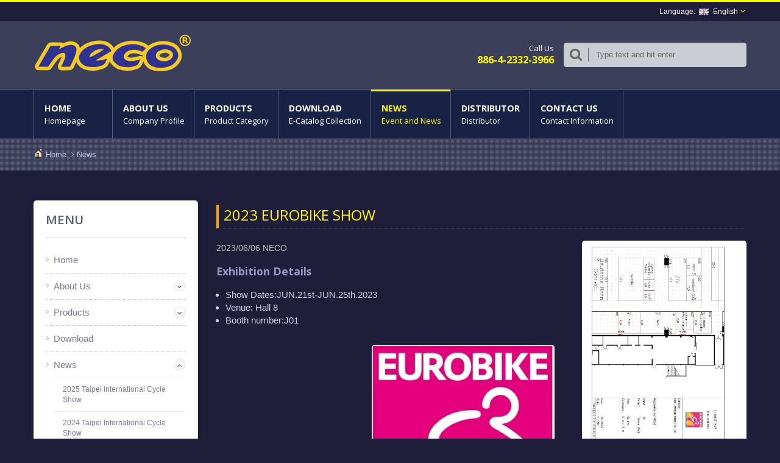

--- FILE ---
content_type: text/html; charset=UTF-8
request_url: https://www.necoparts.com/es/news/neco-news-003.html
body_size: 7362
content:
<!DOCTYPE html><html prefix="og: http://ogp.me/ns#" lang="en" dir="ltr"><head><meta http-equiv="Content-Type" content="text/html; charset=utf-8" /><title>Neco - A professional bike parts manufacturer. | Neco Technology Industry Co., Ltd.</title><meta name="description" content="Neco has more than 30 years of experience in the cycling field. We specialize in manufacturing headsets and bottom bracket components." /><meta
name="keywords" content="Headsets, bottom bracket, chainwheels, pedals, hubs, bicycle components" /><meta name="copyright" content="Neco Technology Industry Co., Ltd." /><meta name="author" content="Ready-Market Online Corporation" /><meta name="rating" content="general" /><meta name="robots" content="index, follow" /><link rel="dns-prefetch" href="https://cdn.ready-market.com.tw"><link rel="canonical" href="https://www.necoparts.com/en/news/neco-news-003.html" /><link rel="alternate" hreflang="en" href="https://www.necoparts.com/en/news/neco-news-003.html" /><link
rel="alternate" hreflang="zh-TW" href="https://www.necoparts.com/zh-TW/news/neco-news-003.html" /><style>.fa-twitter:before {
            content: "𝕏" !important;
            font-size: 1.1em !important;
        }
        @media (max-width: 991px) {
            .single-product-details .elevateZoom-image { min-height: 450px; }
            .About-us-section .About-us-img-section .About-us-img { min-height: 450px; }
        }</style><link rel="preload" href="https://cdn.ready-market.com.tw/3fdd3b61/Templates/pic/2023EUROBIKE SHOW STAND.jpg?v=8916b1b6" as="image" /><link rel="preload" href="https://cdn.ready-market.com.tw/3fdd3b61/Templates/pic/logo.png?v=13a41cc6" as="image" /><meta name="viewport" content="width=device-width,initial-scale=1.0"><link rel="icon" href="/favicon.ico" type="image/x-icon" /><link rel="shortcut icon" href="/favicon.ico" type="image/x-icon" /><link
rel="stylesheet" href="https://cdn.ready-market.com.tw/3fdd3b61/readyscript/capps/pc2-p/min/?f=%2Freadyscript%2Fpc2-template%2FRTM-102-TW-NecoParts%2Fcss%2Fbootstrap.rmmin.css&v=4155f380" /><link rel="stylesheet" href="https://cdn.ready-market.com.tw/3fdd3b61/readyscript/capps/pc2-p/min/?f=%2Freadyscript%2Fpc2-template%2FRTM-102-TW-NecoParts%2Fcss%2Fresponsive.rmmin.css&v=7dd88e5a" /><link rel="stylesheet" href="https://cdn.ready-market.com.tw/3fdd3b61/readyscript/capps/pc2-p/min/?f=%2Freadyscript%2Fpc2-template%2FRTM-102-TW-NecoParts%2Filightbox%2Fsrc%2Fcss%2Filightbox.rmmin.css&v=7cb37b38" /><link
rel="stylesheet" href="https://cdn.ready-market.com.tw/3fdd3b61/readyscript/capps/pc2-p/min/?f=%2Freadyscript%2Fpc2-template%2FRTM-102-TW-NecoParts%2Fcss%2Fstyle.rmmin.css&v=6f9ffe93" /><link rel="stylesheet" href="https://cdn.ready-market.com.tw/3fdd3b61/readyscript/capps/pc2-p/min/?f=%2Freadyscript%2Fpc2-template%2FRTM-102-TW-NecoParts%2Fcss%2FMyMedia.rmmin.css&v=21e728f9" /><link rel="stylesheet" href="https://cdn.ready-market.com.tw/3fdd3b61/readyscript/capps/pc2-p/min/?f=%2Freadyscript%2Fpc2-template%2FRTM-102-TW-NecoParts%2Fcss%2Fanimate.rmmin.css&v=12399883" /><link
rel="stylesheet" href="https://cdn.ready-market.com.tw/3fdd3b61/readyscript/capps/pc2-p/min/?f=%2Freadyscript%2Fpc2-template%2FRTM-102-TW-NecoParts%2Fcss%2Fbootstrap-tabs.rmmin.css&v=46849456" /><link href="//cdn.ready-market.com.tw/fonts/css?family=Open+Sans:400,300,600,700,800" rel="stylesheet" type="text/css" />
<!---[if lt IE 8]><div style='text-align:center'><a href="//www.microsoft.com/windows/internet-explorer/default.aspx?ocid=ie6_countdown_bannercode"><img src="//www.theie6countdown.com/img/upgrade.jpg"border="0"alt=""/></a></div>
<![endif]-->
<!---[if lt IE 9]><link href='//cdn.ready-market.com.tw/fonts/css?family=Open+Sans:400' rel='stylesheet' type='text/css' /><link
href='//cdn.ready-market.com.tw/fonts/css?family=Open+Sans:300' rel='stylesheet' type='text/css' /><link href='//cdn.ready-market.com.tw/fonts/css?family=Open+Sans:600' rel='stylesheet' type='text/css' /><link href='//cdn.ready-market.com.tw/fonts/css?family=Open+Sans:700' rel='stylesheet' type='text/css' /><link href='//cdn.ready-market.com.tw/fonts/css?family=Open+Sans:800' rel='stylesheet' type='text/css' /><link rel="stylesheet" href="css/ie.css" /> <script src="js/html5shiv.js"></script> <![endif]-->
<!---[if gte IE 9]><link
rel="stylesheet" href="css/ie.css" />
<![endif]--> <script src="https://cdn.ready-market.com.tw/3fdd3b61/readyscript/capps/pc2-p/min/?f=%2Freadyscript%2Fpc2-template%2FRTM-102-TW-NecoParts%2Fjs%2Fjquery.rmmin.js&v=86cc58ed"></script> <LINK
REL="stylesheet" TYPE="text/css" href="/readyscript/capps/pc2-p/min/?f=%2Freadyscript%2Fpc2-template%2FRTM-102-TW-NecoParts%2Fcss%2Frm-editor.rmmin.css%2C%2Freadyscript%2Fpc2-template%2FRTM-102-TW-NecoParts%2Fcss%2Ftab.main-area.rmmin.css%2C%2Freadyscript%2Fpc2-template%2FRTM-102-TW-NecoParts%2Fcss%2Fbxslider.rmmin.css&v=f130e8e7" /><style type="text/css"></style><style>@media (max-width: 991px) {
          .single-product-details .elevateZoom-image { min-height: unset; }
          .About-us-section .About-us-img-section .About-us-img { min-height: unset; }
        }</style> <script async src="https://www.googletagmanager.com/gtag/js?id=G-WC30Z1F9PB"></script> <script>window.dataLayer = window.dataLayer || [];
    function gtag(){dataLayer.push(arguments);}
    gtag('js', new Date());
    gtag('config', 'G-WC30Z1F9PB');
    const urlParams = new URLSearchParams(window.location.search);
    const statusParam = urlParams.get('status');
    if (statusParam === 'inquiry-has-been-sent') {
        gtag('event', 'inquiry_has_been_sent');
    }
    const qParam = urlParams.get('q');
    if (qParam) {
        gtag('event', 'in_site_query', {'page_title': qParam});
    }</script> </head><body class="wide_layout relative  w_xs_auto">
<header role="banner" class="header_2" dir="ltr"><div class="panel"><div class="container"><div class="clearfix">
<nav id="menu-nav"><div id="menu-button"> <i class="fa fa-align-justify"></i></div>
</nav><ul class="block_language clearfix "><li class="language">
<a
href="/en/news/neco-news-003.html" class="slct">
<em class="icon"><img class="translate_flag en" src="https://cdn.ready-market.com.tw/3fdd3b61/readyscript/pc2-template/RTM-102-TW-NecoParts/img/transparent.gif?v=05cf3d46" alt="English"></em>English                </a><ul class="drop"><li><a href="/en/news/neco-news-003.html" hreflang="en"><em class="icon"><img
class="translate_flag en" src="https://cdn.ready-market.com.tw/3fdd3b61/readyscript/pc2-template/RTM-102-TW-NecoParts/img/transparent.gif?v=05cf3d46" alt="English"></em>English</a></li><li><a href="/zh-TW/news/neco-news-003.html" hreflang="zh-TW"><em class="icon"><img class="translate_flag zh-TW" src="https://cdn.ready-market.com.tw/3fdd3b61/readyscript/pc2-template/RTM-102-TW-NecoParts/img/transparent.gif?v=05cf3d46" alt="中文 (繁體)"></em>中文 (繁體)</a></li></ul>
<input type="hidden" id="select" /></li></ul></div></div></div><div class="header_top"><div class="container"><div class="navbar navbar_ clearfix"><div class="navbar-inner"><div
class="brand"><a href="/en/index.html"><img src="https://cdn.ready-market.com.tw/3fdd3b61/Templates/pic/logo.png?v=13a41cc6"  alt="Neco Technology Industry Co., Ltd. - Neco - A professional bike parts manufacturer."  />
<span>Neco Technology Industry Co., Ltd. - Neco is a professional bike parts manufacturer and focus on higher-end products and expending design capabilities.</span></a></div><div class="phone-div">
Call Us                       <strong> 886-4-2332-3966</strong></div><form
id="form-search" method="get" action="/en/search/index.html">
<span></span>
<input name="q" type="text" onFocus="if(this.value =='Type text and hit enter' ) this.value=''" onBlur="if(this.value=='') this.value='Type text and hit enter'" value="Type text and hit enter" />
<input type="hidden" name="type" value="all" /></form></div></div></div><div class="main-menu"><div><div class="container"><div class="nav-collapse nav-collapse_ collapse">
<button id="menu_button"><i class="fa fa-align-justify"></i></button><ul class="nav sf-menu clearfix"><li class=" "><a
href="/en/page/home.html"  >Home
<em>Homepage</em>
</a></li><li class=" sub-menu"><a href="/en/page/about-us.html"  >About Us
<em>Company Profile</em>
</a><ul><li><a href="/en/page/company-profile.html" alt="Company Profile"  >Company Profile
</a></li><li><a href="/en/page/production-process.html" alt="Production Process"  >Production Process
</a></li><li><a href="/en/page/Privacy_Policy_Statement.html" alt="Privacy Policy"  >Privacy Policy
</a></li></ul></li><li class=" sub-menu">
<a
href="/en/category/index.html">Products        <em>Product Category</em>
</a><ul><li class="sub-menu"><a href="/en/category/A01.html"  alt="Bicycle Headsets">Bicycle Headsets</a><ul><li><a href="/en/category/A0101.html"  alt="Bicycle Integrated Threadless Headsets">Bicycle Integrated Threadless Headsets</a></li><li><a href="/en/category/A0102.html"  alt="Bicycle Semi-Integrated Threadless Headsets">Bicycle Semi-Integrated Threadless Headsets</a></li><li><a
href="/en/category/A0103.html"  alt="Bicycle Semi-Integrated Threaded Headsets">Bicycle Semi-Integrated Threaded Headsets</a></li><li><a href="/en/category/A0104.html"  alt="Bicycle External Cup Threadless Headsets">Bicycle External Cup Threadless Headsets</a></li><li><a href="/en/category/A0105.html"  alt="Bicycle 130° Safety Headset">Bicycle 130° Safety Headset</a></li><li><a href="/en/category/A0106.html"  alt="Bicycle External Cup Threaded Headsets">Bicycle External Cup Threaded Headsets</a></li><li><a
href="/en/category/A0108.html"  alt="Bicycle Parts and Accessories">Bicycle Parts and Accessories</a></li></ul></li><li class="sub-menu"><a href="/en/category/A02.html"  alt="Bicycle Bottom Brackets">Bicycle Bottom Brackets</a><ul><li><a href="/en/category/A0201.html"  alt="Cartridge Cotterless Bottom Brackets Sets">Cartridge Cotterless Bottom Brackets Sets</a></li><li><a href="/en/category/A0202.html"  alt="Bottom Brackets Cartridge ISIS Type">Bottom Brackets Cartridge ISIS Type</a></li><li><a
href="/en/category/A0203.html"  alt="External Cup Bottom Brackets">External Cup Bottom Brackets</a></li><li><a href="/en/category/A0204.html"  alt="Press-Fit Bottom Brackets">Press-Fit Bottom Brackets</a></li><li><a href="/en/category/A0205.html"  alt="Bottom Brackets Parts">Bottom Brackets Parts</a></li></ul></li><li class="sub-menu"><a href="/en/category/A04.html"  alt="Bicycle and E-bicycle Pedals">Bicycle and E-bicycle Pedals</a><ul><li><a href="/en/category/A0401.html"  alt="Clipless, CNC Series">Clipless, CNC Series</a></li><li><a
href="/en/category/A0402.html"  alt="Alloy Pedals Series">Alloy Pedals Series</a></li><li><a href="/en/category/A0403.html"  alt="Plastic Pedals Series">Plastic Pedals Series</a></li></ul></li><li class="sub-menu"><a href="/en/category/A05.html"  alt="Bicycle Hubs">Bicycle Hubs</a><ul><li><a href="/en/category/A0501.html"  alt="Road Bike Hubs">Road Bike Hubs</a></li><li><a href="/en/category/A0502.html"  alt="Mountain Bike Hubs">Mountain Bike Hubs</a></li></ul></li><li class="sub-menu"><a
href="/en/category/A06.html"  alt="Neco Cable Routing Headset">Neco Cable Routing Headset</a><ul><li><a href="/en/category/A0601.html"  alt="Neco Cable Routing Headset">Neco Cable Routing Headset</a></li></ul></li><li class="sub-menu"><a href="/en/category/A07.html"  alt="E-BIKE MOTOR">E-BIKE MOTOR</a><ul><li><a href="/en/category/A0701.html"  alt="Mid Motor">Mid Motor</a></li><li><a href="/en/category/A0702.html"  alt="Front Motor">Front Motor</a></li><li><a href="/en/category/A0703.html"  alt="Rear Motor">Rear Motor</a></li></ul></li></ul></li><li
class=" "><a href="/en/page/e-catalog.html"  >Download
<em>E-Catalog Collection</em>
</a></li><li class="active sub-menu">
<a href="/en/news/index.html">News        <em>Event and News</em>
</a><ul><li class=""><a href="/en/news/neco-news-001.html"  alt="2025 Taipei International Cycle Show">2025 Taipei International Cycle Show</a></li><li class=""><a href="/en/news/neco-news-002.html"  alt="2024 Taipei International Cycle Show">2024 Taipei International Cycle Show</a></li><li class=""><a
href="/en/news/neco-news-003.html"  alt="2023 Eurobike Show">2023 Eurobike Show</a></li><li class=""><a href="/en/news/neco-news-004.html"  alt="2023 Taipei International Cycle Show">2023 Taipei International Cycle Show</a></li><li class=""><a href="/en/news/neco-news-005.html"  alt="2022Taipei Cycle">2022Taipei Cycle</a></li><li class=""><a href="/en/news/neco-news-006.html"  alt="2019 EUROBIKE Show">2019 EUROBIKE Show</a></li><li class=""><a
href="/en/news/neco-news-007.html"  alt="2019 China International Bicycle Fair">2019 China International Bicycle Fair</a></li><li class=""><a href="/en/news/neco-news-008.html"  alt="2018Taipei Cycle">2018Taipei Cycle</a></li><li class=""><a href="/en/news/neco-news-009.html"  alt="2018Taipei Cycle D&I awards2018">2018Taipei Cycle D&I awards2018</a></li><li class=""><a href="/en/news/neco-news-010.html"  alt="2018 Taichung bike week">2018 Taichung bike week</a></li><li class=""><a href="/en/news/neco-news-011.html"  alt="2018 China Cycle">2018 China Cycle</a></li><li
class=""><a href="/en/news/neco-news-012.html"  alt="2018 EUROBIKE Show">2018 EUROBIKE Show</a></li><li class=""><a href="/en/news/neco-news-013.html"  alt="Winning Entries of 2017 TAIPEI CYCLE d&i awards">Winning Entries of 2017 TAIPEI CYCLE d&i awards</a></li><li class=""><a href="/en/news/neco-news-014.html"  alt="2016 China International Bicycle Fair">2016 China International Bicycle Fair</a></li><li class=""><a
href="/en/news/neco-news-015.html"  alt="2016 Taipei International Cycle Show">2016 Taipei International Cycle Show</a></li><li class=""><a href="/en/news/neco-news-016.html"  alt="China-Chengdu 7th Bike Fans Fitness Festival (Chongzhou Station) & 5th Road Bike Elite Cup">China-Chengdu 7th Bike Fans Fitness Festival (Chongzhou Station) & 5th Road Bike Elite Cup</a></li><li class=""><a href="/en/news/neco-news-017.html"  alt="Become a Neco distributor">Become a Neco distributor</a></li><li class=""><a
href="/en/news/neco-news-018.html"  alt="Neco Taiwan ISO 9001:2015">Neco Taiwan ISO 9001:2015</a></li></ul></li><li class=" "><a href="/en/page/distributor.html"  >Distributor
<em>Distributor</em>
</a></li><li class=" sub-menu"><a href="/en/page/contact-info.html"  >Contact Us
<em>Contact Information</em>
</a><ul><li><a href="/en/page/location.html" alt="Location"  >Location
</a></li><li><a href="/en/page/branch.html" alt="Branch Office"  >Branch Office
</a></li><li><a
href="/en/page/Motor+Repair+Center.html" alt="Motor Repair Center"  >Motor Repair Center
</a></li></ul></li></ul></div></div></div></div></div>
</header><div class="row-title" sid="breadcrumb"><div class="container"><div class="rmBCDesc rmsb-nn" id="rmnewsDesc"><h1>
2023 Eurobike Show</h1><h2>
Neco is a professional bike parts manufacturer and focus on higher-end products and expending design capabilities.</h2></div><div id="breadcrumb" class="breadcrumb">
<span><a href="/en/index.html">Home</a></span> <i class="fa fa-angle-right"></i><span><a
href="/en/news/index.html">News</a></span></div></div></div><div id="content"><div class="content-div"><div class="container"><div class="row"><div class="span3 hidden-phone"><div class="col-left"><div class="block-widget v_space category" id="Mod123" sid="side-3"><h4 class="heading-h4 m_bottom_15">Menu</h4><div class="module-ct"><ul id="accordion" class="list"><li class="level0   ">
<a class="screenshot" href="/en/page/home.html"  >Home</a></li><li class="level0   parent">
<a
class="screenshot" href="/en/page/about-us.html"  >About Us</a>
<span class="VmArrowdown idCatSubcat close collapsed button_type_11 bg_light_color_1 t_align_c f_size_ex_large bg_cs_hover r_corners d_inline_middle bg_tr tr_all_hover qv_btn_single_prev"><i class="fa fa-angle-down"></i></span><ul class="level1" style="display: none;"><li class="level1 VmClose">
<a class="screenshot" href="/en/page/company-profile.html" alt="Company Profile"  >Company Profile</a></li><li class="level1 VmClose">
<a
class="screenshot" href="/en/page/production-process.html" alt="Production Process"  >Production Process</a></li><li class="level1 VmClose">
<a class="screenshot" href="/en/page/Privacy_Policy_Statement.html" alt="Privacy Policy"  >Privacy Policy</a></li></ul></li><li class="level0  parent">
<a class="screenshot" href="/en/category/index.html">Products</a>
<span class="VmArrowdown idCatSubcat close collapsed button_type_11 bg_light_color_1 t_align_c f_size_ex_large bg_cs_hover r_corners d_inline_middle bg_tr tr_all_hover qv_btn_single_prev"><i class="fa fa-angle-down"></i></span><ul
class="level1" style="display: none;"><li class="level1 VmClose parent">
<a class="screenshot" href="/en/category/A01.html"  alt="Bicycle Headsets">Bicycle Headsets</a>
<span class="VmArrowdown idCatSubcat close collapsed button_type_11 bg_light_color_1 t_align_c f_size_ex_large bg_cs_hover r_corners d_inline_middle bg_tr tr_all_hover qv_btn_single_prev"><i class="fa fa-angle-down"></i></span><ul class="level2" style="display: none;"><li class="level2 VmClose">
<a
class="screenshot" href="/en/category/A0101.html"  alt="Bicycle Integrated Threadless Headsets">Bicycle Integrated Threadless Headsets</a></li><li class="level2 VmClose">
<a class="screenshot" href="/en/category/A0102.html"  alt="Bicycle Semi-Integrated Threadless Headsets">Bicycle Semi-Integrated Threadless Headsets</a></li><li class="level2 VmClose">
<a class="screenshot" href="/en/category/A0103.html"  alt="Bicycle Semi-Integrated Threaded Headsets">Bicycle Semi-Integrated Threaded Headsets</a></li><li class="level2 VmClose">
<a
class="screenshot" href="/en/category/A0104.html"  alt="Bicycle External Cup Threadless Headsets">Bicycle External Cup Threadless Headsets</a></li><li class="level2 VmClose">
<a class="screenshot" href="/en/category/A0105.html"  alt="Bicycle 130° Safety Headset">Bicycle 130° Safety Headset</a></li><li class="level2 VmClose">
<a class="screenshot" href="/en/category/A0106.html"  alt="Bicycle External Cup Threaded Headsets">Bicycle External Cup Threaded Headsets</a></li><li class="level2 VmClose">
<a
class="screenshot" href="/en/category/A0108.html"  alt="Bicycle Parts and Accessories">Bicycle Parts and Accessories</a></li></ul></li><li class="level1 VmClose parent">
<a class="screenshot" href="/en/category/A02.html"  alt="Bicycle Bottom Brackets">Bicycle Bottom Brackets</a>
<span class="VmArrowdown idCatSubcat close collapsed button_type_11 bg_light_color_1 t_align_c f_size_ex_large bg_cs_hover r_corners d_inline_middle bg_tr tr_all_hover qv_btn_single_prev"><i class="fa fa-angle-down"></i></span><ul class="level2" style="display: none;"><li class="level2 VmClose">
<a
class="screenshot" href="/en/category/A0201.html"  alt="Cartridge Cotterless Bottom Brackets Sets">Cartridge Cotterless Bottom Brackets Sets</a></li><li class="level2 VmClose">
<a class="screenshot" href="/en/category/A0202.html"  alt="Bottom Brackets Cartridge ISIS Type">Bottom Brackets Cartridge ISIS Type</a></li><li class="level2 VmClose">
<a class="screenshot" href="/en/category/A0203.html"  alt="External Cup Bottom Brackets">External Cup Bottom Brackets</a></li><li class="level2 VmClose">
<a
class="screenshot" href="/en/category/A0204.html"  alt="Press-Fit Bottom Brackets">Press-Fit Bottom Brackets</a></li><li class="level2 VmClose">
<a class="screenshot" href="/en/category/A0205.html"  alt="Bottom Brackets Parts">Bottom Brackets Parts</a></li></ul></li><li class="level1 VmClose parent">
<a class="screenshot" href="/en/category/A04.html"  alt="Bicycle and E-bicycle Pedals">Bicycle and E-bicycle Pedals</a>
<span
class="VmArrowdown idCatSubcat close collapsed button_type_11 bg_light_color_1 t_align_c f_size_ex_large bg_cs_hover r_corners d_inline_middle bg_tr tr_all_hover qv_btn_single_prev"><i class="fa fa-angle-down"></i></span><ul class="level2" style="display: none;"><li class="level2 VmClose">
<a class="screenshot" href="/en/category/A0401.html"  alt="Clipless, CNC Series">Clipless, CNC Series</a></li><li class="level2 VmClose">
<a class="screenshot" href="/en/category/A0402.html"  alt="Alloy Pedals Series">Alloy Pedals Series</a></li><li class="level2 VmClose">
<a
class="screenshot" href="/en/category/A0403.html"  alt="Plastic Pedals Series">Plastic Pedals Series</a></li></ul></li><li class="level1 VmClose parent">
<a class="screenshot" href="/en/category/A05.html"  alt="Bicycle Hubs">Bicycle Hubs</a>
<span class="VmArrowdown idCatSubcat close collapsed button_type_11 bg_light_color_1 t_align_c f_size_ex_large bg_cs_hover r_corners d_inline_middle bg_tr tr_all_hover qv_btn_single_prev"><i class="fa fa-angle-down"></i></span><ul class="level2" style="display: none;"><li class="level2 VmClose">
<a
class="screenshot" href="/en/category/A0501.html"  alt="Road Bike Hubs">Road Bike Hubs</a></li><li class="level2 VmClose">
<a class="screenshot" href="/en/category/A0502.html"  alt="Mountain Bike Hubs">Mountain Bike Hubs</a></li></ul></li><li class="level1 VmClose parent">
<a class="screenshot" href="/en/category/A06.html"  alt="Neco Cable Routing Headset">Neco Cable Routing Headset</a>
<span
class="VmArrowdown idCatSubcat close collapsed button_type_11 bg_light_color_1 t_align_c f_size_ex_large bg_cs_hover r_corners d_inline_middle bg_tr tr_all_hover qv_btn_single_prev"><i class="fa fa-angle-down"></i></span><ul class="level2" style="display: none;"><li class="level2 VmClose">
<a class="screenshot" href="/en/category/A0601.html"  alt="Neco Cable Routing Headset">Neco Cable Routing Headset</a></li></ul></li><li class="level1 VmClose parent">
<a class="screenshot" href="/en/category/A07.html"  alt="E-BIKE MOTOR">E-BIKE MOTOR</a>
<span
class="VmArrowdown idCatSubcat close collapsed button_type_11 bg_light_color_1 t_align_c f_size_ex_large bg_cs_hover r_corners d_inline_middle bg_tr tr_all_hover qv_btn_single_prev"><i class="fa fa-angle-down"></i></span><ul class="level2" style="display: none;"><li class="level2 VmClose">
<a class="screenshot" href="/en/category/A0701.html"  alt="Mid Motor">Mid Motor</a></li><li class="level2 VmClose">
<a class="screenshot" href="/en/category/A0702.html"  alt="Front Motor">Front Motor</a></li><li class="level2 VmClose">
<a class="screenshot" href="/en/category/A0703.html"  alt="Rear Motor">Rear Motor</a></li></ul></li></ul></li><li class="level0   ">
<a
class="screenshot" href="/en/page/e-catalog.html"  >Download</a></li><li class="level0 active parent">
<a class="screenshot" href="/en/news/index.html">News</a>
<span class="VmArrowdown idCatSubcat close collapsed button_type_11 bg_light_color_1 t_align_c f_size_ex_large bg_cs_hover r_corners d_inline_middle bg_tr tr_all_hover qv_btn_single_prev"><i class="fa fa-angle-down"></i></span><ul class="level1" style="display: none;"><li class="level1 VmClose ">
<a
class="screenshot" href="/en/news/neco-news-001.html"  alt="2025 Taipei International Cycle Show">2025 Taipei International Cycle Show</a></li><li class="level1 VmClose ">
<a class="screenshot" href="/en/news/neco-news-002.html"  alt="2024 Taipei International Cycle Show">2024 Taipei International Cycle Show</a></li><li class="level1 VmClose ">
<a class="screenshot" href="/en/news/neco-news-003.html"  alt="2023 Eurobike Show">2023 Eurobike Show</a></li><li class="level1 VmClose ">
<a
class="screenshot" href="/en/news/neco-news-004.html"  alt="2023 Taipei International Cycle Show">2023 Taipei International Cycle Show</a></li><li class="level1 VmClose ">
<a class="screenshot" href="/en/news/neco-news-005.html"  alt="2022Taipei Cycle">2022Taipei Cycle</a></li><li class="level1 VmClose ">
<a class="screenshot" href="/en/news/neco-news-006.html"  alt="2019 EUROBIKE Show">2019 EUROBIKE Show</a></li><li class="level1 VmClose ">
<a class="screenshot" href="/en/news/neco-news-007.html"  alt="2019 China International Bicycle Fair">2019 China International Bicycle Fair</a></li><li
class="level1 VmClose ">
<a class="screenshot" href="/en/news/neco-news-008.html"  alt="2018Taipei Cycle">2018Taipei Cycle</a></li><li class="level1 VmClose ">
<a class="screenshot" href="/en/news/neco-news-009.html"  alt="2018Taipei Cycle D&I awards2018">2018Taipei Cycle D&I awards2018</a></li><li class="level1 VmClose ">
<a class="screenshot" href="/en/news/neco-news-010.html"  alt="2018 Taichung bike week">2018 Taichung bike week</a></li><li class="level1 VmClose ">
<a
class="screenshot" href="/en/news/neco-news-011.html"  alt="2018 China Cycle">2018 China Cycle</a></li><li class="level1 VmClose ">
<a class="screenshot" href="/en/news/neco-news-012.html"  alt="2018 EUROBIKE Show">2018 EUROBIKE Show</a></li><li class="level1 VmClose ">
<a class="screenshot" href="/en/news/neco-news-013.html"  alt="Winning Entries of 2017 TAIPEI CYCLE d&i awards">Winning Entries of 2017 TAIPEI CYCLE d&i awards</a></li><li class="level1 VmClose ">
<a
class="screenshot" href="/en/news/neco-news-014.html"  alt="2016 China International Bicycle Fair">2016 China International Bicycle Fair</a></li><li class="level1 VmClose ">
<a class="screenshot" href="/en/news/neco-news-015.html"  alt="2016 Taipei International Cycle Show">2016 Taipei International Cycle Show</a></li><li class="level1 VmClose ">
<a
class="screenshot" href="/en/news/neco-news-016.html"  alt="China-Chengdu 7th Bike Fans Fitness Festival (Chongzhou Station) & 5th Road Bike Elite Cup">China-Chengdu 7th Bike Fans Fitness Festival (Chongzhou Station) & 5th Road Bike Elite Cup</a></li><li class="level1 VmClose ">
<a class="screenshot" href="/en/news/neco-news-017.html"  alt="Become a Neco distributor">Become a Neco distributor</a></li><li class="level1 VmClose ">
<a class="screenshot" href="/en/news/neco-news-018.html"  alt="Neco Taiwan ISO 9001:2015">Neco Taiwan ISO 9001:2015</a></li></ul></li><li class="level0   ">
<a
class="screenshot" href="/en/page/distributor.html"  >Distributor</a></li><li class="level0   parent">
<a class="screenshot" href="/en/page/contact-info.html"  >Contact Us</a>
<span class="VmArrowdown idCatSubcat close collapsed button_type_11 bg_light_color_1 t_align_c f_size_ex_large bg_cs_hover r_corners d_inline_middle bg_tr tr_all_hover qv_btn_single_prev"><i class="fa fa-angle-down"></i></span><ul class="level1" style="display: none;"><li class="level1 VmClose">
<a
class="screenshot" href="/en/page/location.html" alt="Location"  >Location</a></li><li class="level1 VmClose">
<a class="screenshot" href="/en/page/branch.html" alt="Branch Office"  >Branch Office</a></li><li class="level1 VmClose">
<a class="screenshot" href="/en/page/Motor+Repair+Center.html" alt="Motor Repair Center"  >Motor Repair Center</a></li></ul></li></ul></div></div><h4  class="heading-h4" >Best Sale</h4><div class="clearfix carousel-8 carousel" sid="side-1" dir="ltr"><div class="div-control"  style="top:-80px;" ><div
id="side-1-next" class="prev-slide prev-8"></div><div id="side-1-prev" class="next-slide next-8"></div></div><ul id="side-1-carousel" class="clearfix "><li><div class="box-work">
<figure><a  href="/en/product/H323MP-2WR.html">
<img src="https://cdn.ready-market.com.tw/3fdd3b61/Templates/pic/m/H323MP-2WR組裝首頁.jpg?v=b548adf2" alt="H323MP-2WR Cable Routing Semi-Integrated headset"></a></figure>
<span> <strong><a href="/en/product/H323MP-2WR.html">H323MP-2WR Cable Routing Semi-Integrated headset</a></strong>
<i><a
href="/en/product/H323MP-2WR.html"></a></i> </span></div></li><li><div class="box-work">
<figure><a  href="/en/product/H322MP-1WR.html">
<img src="https://cdn.ready-market.com.tw/3fdd3b61/Templates/pic/m/H322MP-1WR組裝首頁.jpg?v=68ba6195" alt="H322MP-1WR Cable Routing Integrated headset"></a></figure>
<span> <strong><a href="/en/product/H322MP-1WR.html">H322MP-1WR Cable Routing Integrated headset</a></strong>
<i><a  href="/en/product/H322MP-1WR.html"></a></i> </span></div></li></ul></div></div></div><div
class="span9"><h3 class="name">2023 Eurobike Show</h3>
<span  class="txt-1" >2023/06/06</span>
<span  class="txt-1" >NECO</span><div  class="rm-right span3 cls_image" >
<a href="https://cdn.ready-market.com.tw/3fdd3b61/Templates/pic/2023EUROBIKE SHOW STAND.jpg?v=8916b1b6" target="_blank" rel="image" data-caption="2023 Eurobike Show">
<img src="https://cdn.ready-market.com.tw/3fdd3b61/Templates/pic/2023EUROBIKE SHOW STAND.jpg?v=8916b1b6" alt="2023 Eurobike Show"/></a><br
/></div><H4  class="v_title" >Exhibition Details</H4><ul class="v_list"><li class="v_list_element v_circle">Show Dates:JUN.21st-JUN.25th.2023</li><li class="v_list_element v_circle">Venue: Hall 8</li><li class="v_list_element v_circle">Booth number:J01</li></ul><div class="desc_html"><p><span>Welcome to visit our booth at Hall8-J01</span><img width="300" height="250" src="/Templates/pic/.b/2023EUROBIKE SHOW LOGO.jpg" /></p></div><div class="extra-wrap" sid="main-area"><div
class="blog_scroll clearfix txt-1"><div class="fleft v_prev v_prev2">
<a href="/en/news/neco-news-002.html"  class="button_type_11 bg_light_color_1 t_align_c f_size_ex_large bg_cs_hover r_corners d_inline_middle bg_tr tr_all_hover qv_btn_single_prev">
<i class="fa fa-angle-left "></i>
</a></div><div class="fright v_next v_next2">
<a  href="/en/news/neco-news-004.html" class="button_type_11 bg_light_color_1 t_align_c f_size_ex_large bg_cs_hover r_corners d_inline_middle bg_tr tr_all_hover qv_btn_single_next">
<i
class="fa fa-angle-right "></i>
</a></div></div></div><br class="rm-clear" />
<a name="INQ"> </a>
<iframe id="inqframe" height="1411" allowTransparency="true" frameborder="0" scrolling="no" style="width:100%;border:none" src="/readyscript/fb/embed.php?id=1&cid=https%3A%2F%2Fwww.necoparts.com%2Fes%2Fnews%2Fneco-news-003.html&lng=en" title="Contact Us"><a
href="/readyscript/fb/view.php?id=1&cid=https%3A%2F%2Fwww.necoparts.com%2Fes%2Fnews%2Fneco-news-003.html&lng=en" title="Contact Us">Contact Us</a></iframe></div></div></div></div></div><aside><div class="container"><div class="row" id="foot" sid="foot">
<article class="span2 contacts"><h3>Contacts</h3>
<address  class="address-1">
<span><i class="fa fa-phone"></i>886-4-2332-3966</span>
<span class="mail-info">
<i class="fa fa-envelope"></i>
neco@necoparts.com        </span>
<span><i class="fa fa-map-marker"></i>No.190, Zhongzheng Rd., Wufeng Dist., Taichung City 41362, Taiwan</span>
</address>
</article>
<article
class="span2 info"><h3>Information</h3><ul class="list-footer"><li><a  href="/en/page/home.html">Home</a></li><li><a  href="/en/page/about-us.html">About Us</a></li><li><a  href="/en/category/index.html">Products</a></li><li><a  href="/en/page/e-catalog.html">Download</a></li><li><a  href="/en/news/index.html">News</a></li><li><a  href="/en/page/distributor.html">Distributor</a></li><li><a  href="/en/page/contact-info.html">Contact Us</a></li></ul>
</article>
<article class="span8" dir="ltr"><h3>Latest News</h3><div
class="carousel-3 carousel_indent  carousel"><ul id="footcarousel" class="clearfix"><li><div class="block_carousel"><div class="block-news">
<span class="badge">
<strong>12<span>Dec</span></strong>
<em><a  href="/en/news/neco-news-001.html">
<i class="fa fa-calendar-o"></i>2024                        </a></em>
</span><div class="extra-wrap" ><h5 ><a  href="/en/news/neco-news-001.html" >2025 Taipei International Cycle Show</a></h5>
<a  href="/en/news/neco-news-001.html" class="link">Read More</a></div></div></div></li><li><div
class="block_carousel"><div class="block-news">
<span class="badge">
<strong>18<span>Dec</span></strong>
<em><a  href="/en/news/neco-news-002.html">
<i class="fa fa-calendar-o"></i>2023                        </a></em>
</span><div class="extra-wrap" ><h5 ><a  href="/en/news/neco-news-002.html" >2024 Taipei International Cycle Show</a></h5>
<a  href="/en/news/neco-news-002.html" class="link">Read More</a></div></div></div></li><li><div class="block_carousel"><div class="block-news">
<span
class="badge">
<strong>06<span>Jun</span></strong>
<em><a  href="/en/news/neco-news-003.html">
<i class="fa fa-calendar-o"></i>2023                        </a></em>
</span><div class="extra-wrap" ><h5 ><a  href="/en/news/neco-news-003.html" >2023 Eurobike Show</a></h5>
<a  href="/en/news/neco-news-003.html" class="link">Read More</a></div></div></div></li><li><div class="block_carousel"><div class="block-news">
<span class="badge">
<strong>12<span>Dec</span></strong>
<em><a
href="/en/news/neco-news-004.html">
<i class="fa fa-calendar-o"></i>2022                        </a></em>
</span><div class="extra-wrap" ><h5 ><a  href="/en/news/neco-news-004.html" >2023 Taipei International Cycle Show</a></h5>
<a  href="/en/news/neco-news-004.html" class="link">Read More</a></div></div></div></li></ul><div class="div-control"><div id="foot-prev" class="prev-slide prev-5"></div>
<a href="/en/news/index.html"  class="view_all"></a><div
id="foot-next" class="next-slide next-5"></div></div></div>
</article></div></div>
</aside><footer><div class="container clearfix block-bottom">
<article class="privacy">Copyright © 2026 <span>Neco Technology Industry Co., Ltd.</span>. All Rights Reserved. </article><div class="social-bottom"><div class="socialfloat">Social Bookmark</div></div></div>
</footer><div
id="gotoTop" class="fa fa-angle-up"></div> <script src="https://cdn.ready-market.com.tw/3fdd3b61/readyscript/capps/pc2-p/min/?f=%2Freadyscript%2Fpc2-template%2FRTM-102-TW-NecoParts%2Fjs%2Fjquery-ui-1.9.2.custom.rmmin.js&v=6c9942e9"></script> <script src="https://cdn.ready-market.com.tw/3fdd3b61/readyscript/capps/pc2-p/min/?f=%2Freadyscript%2Fpc2-template%2FRTM-102-TW-NecoParts%2Fjs%2Fappear.rmmin.js&v=900d4192"></script> <script src="https://cdn.ready-market.com.tw/3fdd3b61/readyscript/capps/pc2-p/min/?f=%2Freadyscript%2Fpc2-template%2FRTM-102-TW-NecoParts%2Fjs%2Fbootstrap.rmmin.js&v=50333ee2"></script> <script src="https://cdn.ready-market.com.tw/3fdd3b61/readyscript/capps/pc2-p/min/?f=%2Freadyscript%2Fpc2-template%2FRTM-102-TW-NecoParts%2Fjs%2FiframeResizer.min.js&v=4518e984"></script> <script type="text/javascript" src="/readyscript/capps/pc2-p/min/?f=%2Freadyscript%2Fpc2-template%2FRTM-102-TW-NecoParts%2Fjs%2Fswfobject.rmmin.js%2C%2Freadyscript%2Fpc2-template%2FRTM-102-TW-NecoParts%2Fjs%2Ftab.rmmin.js%2C%2Freadyscript%2Fpc2-template%2FRTM-102-TW-NecoParts%2Filightbox%2Fsrc%2Fjs%2Fjquery.requestAnimationFrame.rmmin.js%2C%2Freadyscript%2Fpc2-template%2FRTM-102-TW-NecoParts%2Filightbox%2Fsrc%2Fjs%2Fjquery.mousewheel.rmmin.js%2C%2Freadyscript%2Fpc2-template%2FRTM-102-TW-NecoParts%2Filightbox%2Fsrc%2Fjs%2Filightbox.rmmin.js%2C%2Freadyscript%2Fpc2-template%2FRTM-102-TW-NecoParts%2Fjs%2Fjquery.bxslider.rmmin.js&v=c7ba6417"></script> <script>$(document).ready(function(){jQuery(".jackbox[data-group]").iLightBox({innerToolbar:true});var items={};$('a[rel]').each(function(){items[$(this).attr('rel')]=true;});var result=new Array();for(var i in items)
{result.push(i);}
$.each(result,function(key,value){jQuery("a[rel='"+value+"']").iLightBox({innerToolbar:true});});});$(function(){if($('#main-area_tab').length>0){$('#main-area_tab').KandyTabs({action:"toggle",trigger:"click",done:function(btn,cont,tab){jQuery(".jackbox[data-group]",tab).iLightBox({innerToolbar:true});var items={};$('a[rel]',tab).each(function(){items[$(this).attr('rel')]=true;});var result=new Array();for(var i in items)
{result.push(i);}
$.each(result,function(key,value){jQuery("a[rel='"+value+"']",tab).iLightBox({innerToolbar:true});});},resize:true});}});if($.fn.bxSlider){$('#side-1-carousel').bxSlider({minSlides:1,maxSlides:1,moveSlides:1,infiniteLoop:true,hideControlOnEnd:false,slideWidth:0,slideMargin:30,pager:false,nextSelector:'#side-1-next',prevSelector:'#side-1-prev'});}
if($.fn.bxSlider){$('#footcarousel').bxSlider({minSlides:1,maxSlides:3,moveSlides:1,infiniteLoop:true,hideControlOnEnd:false,slideWidth:370,slideMargin:30,pager:false,nextSelector:'#foot-next',prevSelector:'#foot-prev'});}
jQuery(document).ready(function(){var t=document.title;jQuery('div.socialfloat').load('/readyscript/bookmark.php',{title:t},function(){var link=jQuery("<link>");link.attr({type:'text/css',rel:'stylesheet',href:'/readyscript/share/social/css/SmartShare.css'});jQuery("head").append(link);});});function readyTracker(event_name,event_value){if(typeof ga!=="undefined"){ga("send","event",{eventCategory:"Custom Event",eventAction:event_name,eventLabel:event_value});}
if(typeof gtag!=="undefined"){gtag("event",event_name,{page_title:event_value});}}
jQuery(document).ready(()=>{const filePattern=/\.(zip|exe|pdf|doc*|xls*|ppt*|rar)$/i;if(typeof gtag==="undefined")return;jQuery("[track]").each(function(){const trackValue=jQuery(this).attr("track");jQuery(this).on("click",()=>{gtag("event","ready_track",{"page_title":trackValue});});});jQuery("a").each(function(){const href=jQuery(this).attr("href");if(typeof href!=="string")return;const textContent=jQuery.trim(jQuery(this).text());const useTextContent=textContent.length>0;const eventConfig={"track_click_external":{test:/^https?\:/i,data:href},"track_click_email":{test:/^mailto\:/i,data:href.replace(/^mailto\:/i,"")},"track_click_attachment":{test:filePattern,data:href},"track_click_interlink":{test:()=>jQuery(this).hasClass("rm-interlink"),data:jQuery(this).text()},"track_click_inq":{test:/^#INQ$/i,data:useTextContent?textContent:href}};for(const eventType in eventConfig){const{test,data}=eventConfig[eventType];if(typeof test==="function"?test():test.test(href)){jQuery(this).on("click",()=>{gtag("event",eventType,{"page_title":data});});break;}}});});var pageTracker={_trackPageview:function(path){gtag('event','ready_track',{'page_title':path});}};</script> <script>var im = document.createElement('img');
im.src =  "/images/3fdd3b61.gif?st=239&cur=https%3A%2F%2Fwww.necoparts.com%2Fes%2Fnews%2Fneco-news-003.html&ref="+encodeURIComponent(document.referrer);im.width=1;im.height=1;im.style='display:none;'
document.body.append(im);</script><script src="https://cdn.ready-market.com.tw/3fdd3b61/readyscript/capps/pc2-p/min/?f=%2Freadyscript%2Fpc2-template%2FRTM-102-TW-NecoParts%2Fjs%2Fscript.rmmin.js&v=3a59312d"></script>  <script>var ii = document.createElement('src');
ii.async=true;
ii.src = "/readyscript/capps/pc2-p/js/riddle.js?q=3628718299";
document.body.append(ii);</script>
<!--cache: GMT 2026-01-17 07:32:09 ## 00a4c6ecc27cc4476cb84845d91add9c.cache-->
</body></html>

--- FILE ---
content_type: text/html; charset=UTF-8
request_url: https://www.necoparts.com/readyscript/bookmark.php
body_size: 494
content:
<div class="shr-bookmarks shr-bookmarks-expand">  <ul class="socials"><li class= "shr-twitter">
<a name="hplshrtwitter" href= "https://twitter.com/intent/tweet?text=Neco+-+A+professional+bike+parts+manufacturer.+%7C+Neco+Technology+Industry+Co.%2C+Ltd.&url=https%3A%2F%2Fwww.necoparts.com%2Fes%2Fnews%2Fneco-news-003.html" alr = "Tweet This!" Target="_blank"
class="external" rel="nofollow">&nbsp;</a>
</li>
<li class= "shr-facebook">
<a name="hplshrfacebook" href= "http://www.facebook.com/share.php?u=https%3A%2F%2Fwww.necoparts.com%2Fes%2Fnews%2Fneco-news-003.html&quote=Neco+-+A+professional+bike+parts+manufacturer.+%7C+Neco+Technology+Industry+Co.%2C+Ltd." alr = "Share this on Facebook" Target="_blank"
 onclick="window.open(this.href,'sharer','toolbar=0,status=0,width=626,height=436'); return false;"class="external" rel="nofollow">&nbsp;</a>
</li>
<li class= "shr-linkedin">
<a name="hplshrlinkedin" href= "http://www.linkedin.com/sharing/share-offsite/?url=https%3A%2F%2Fwww.necoparts.com%2Fes%2Fnews%2Fneco-news-003.html" alr = "Share this on LinkedIn" Target="_blank"
class="external" rel="nofollow">&nbsp;</a>
</li>
<li class= "shr-digg">
<a name="hplshrdigg" href= "http://digg.com/submit?phase=2&url=https%3A%2F%2Fwww.necoparts.com%2Fes%2Fnews%2Fneco-news-003.html&title=Neco+-+A+professional+bike+parts+manufacturer.+%7C+Neco+Technology+Industry+Co.%2C+Ltd." alr = "Digg this!" Target="_blank"
class="external" rel="nofollow">&nbsp;</a>
</li>
<li class= "shr-gmail">
<a name="hplshrgmail" href= "https://mail.google.com/mail/?ui=2&view=cm&fs=1&tf=1&su=Neco+-+A+professional+bike+parts+manufacturer.+%7C+Neco+Technology+Industry+Co.%2C+Ltd.&body=Link:%20https%3A%2F%2Fwww.necoparts.com%2Fes%2Fnews%2Fneco-news-003.html" alr = "Email this via Gmail" Target="_blank"
class="external" rel="nofollow">&nbsp;</a>
</li>
<li class= "shr-reddit">
<a name="hplshrreddit" href= "http://reddit.com/submit?url=https%3A%2F%2Fwww.necoparts.com%2Fes%2Fnews%2Fneco-news-003.html&title=Neco+-+A+professional+bike+parts+manufacturer.+%7C+Neco+Technology+Industry+Co.%2C+Ltd." alr = "Share this on Reddit" Target="_blank"
class="external" rel="nofollow">&nbsp;</a>
</li>
</ul><div style="clear: both;"></div> </div>

--- FILE ---
content_type: text/css; charset=utf-8
request_url: https://cdn.ready-market.com.tw/3fdd3b61/readyscript/capps/pc2-p/min/?f=%2Freadyscript%2Fpc2-template%2FRTM-102-TW-NecoParts%2Fcss%2FMyMedia.rmmin.css&v=21e728f9
body_size: 4229
content:
@media (min-width: 1200px){.box-banner_1
.back{opacity:0;filter:alpha(opacity=0)}.box-banner_1
.front{opacity:10;filter:alpha(opacity=1000)}.box-banner_1 .hover:hover
img{-webkit-transition:all 0.5s ease;-moz-transition:all 0.5s ease;-o-transition:all 0.5s ease;transition:all 0.5s ease}.box-banner_1 .hover:hover
.back{opacity:1;filter:alpha(opacity=100)}.box-banner_1 .hover:hover
.front{opacity:0;filter:alpha(opacity=0)}.nav-collapse_ .nav>li{margin-right:0;min-width:129px}.nav-collapse_ .nav>li:first-child{min-width:128px}.nav-collapse_ .nav>li>a{font-size:0.9em;line-height:20px}.layerslider_container
.container{width:100%}.block-info .inner-block{padding-bottom:138px}.block-info .btn-small{opacity:0;filter:alpha(opacity=0)}.block-info .inner-block>div{width:82%;bottom:-56px;position:absolute;-webkit-transition:0.3s;-moz-transition:0.3s;-o-transition:0.3s;transition:0.3s}.block-info:hover .inner-block>div{bottom:0}.block-info:hover .btn-small{opacity:1;filter:alpha(opacity=100)}.accordeon_css3
ul{margin:0}.accordeon_css3 ul
li{margin-right:30px;width:270px}.accordeon_css3 li:hover,
.accordeon_css3
li.last_accord{width:561px}.accordeon_css3 li:hover + .last_accord:after,
.accordeon_css3 li:hover+li+.last_accord:after{display:none}.block-accordeon{width:550px}.block-accordeon .img-polaroid{width:auto}.block-accordeon
span{font-size:16px}.block-accordeon
em{font-size:13px;line-height:24px}.block-accordeon
p{font-size:14px;line-height:21px}.block-news
.badge{margin-right:30px}.block_banner{padding-left:145px}.block_banner
.badge_icon{line-height:80px;padding-top:0;width:80px;height:80px;left:30px;top:30px}.block_banner
i{font-size:40px;line-height:80px}.table_plan tr
.first_td{text-align:left;border-left:none;color:#6a6a6a;width:170px}.table_plan tr
td{width:199px}.div_table_1>div{width:280px}.div_table_1
.selected_div{width:280px}.div_table_1.v_3_colls>div{width:376px}.block-team .box-team{margin-bottom:77px;padding-bottom:30px}.block-team
.details{position:absolute;top:270px;left:0;background:#f0f0f0;right:0}.block-team .details
h5{color:#1b1b1b;margin-bottom:4px}.block-team .details h5
span{color:#6a6a6a}.block-team .box-info{height:0;opacity:0;filter:alpha(opacity=0);visibility:hidden}.block-team .box-team:hover{-webkit-box-shadow:0 -3px 8px rgba(0, 0, 0, 0.2);-moz-box-shadow:0 -3px 8px rgba(0, 0, 0, 0.2);box-shadow:0 -3px 8px rgba(0, 0, 0, 0.2)}.block-team .box-team:hover
.details{top:200px;background:#1f97ff;-webkit-box-shadow:0 4px 8px rgba(0, 0, 0, 0.3);-moz-box-shadow:0 4px 8px rgba(0, 0, 0, 0.3);box-shadow:0 4px 8px rgba(0, 0, 0, 0.3)}.block-team .box-team:hover .details
h5{color:#fff;margin-bottom:12px}.block-team .box-team:hover .details h5
span{color:#fff}.block-team .box-team:hover .details .box-info{height:auto;visibility:visible;opacity:1;filter:alpha(opacity=100)}.block-team .box-team.default:hover{box-shadow:none}.block-team .box-team.default:hover
.details{top:270px;background:#F0F0F0;box-shadow:none}.block-team .box-team.default:hover .details
h5{color:#1b1b1b;margin-bottom:4px}.block-team .box-team.default:hover .details h5
span{color:#6a6a6a}.extra-aside [id^="newsletter"] input{width:84%;float:left;margin-right:10px}.extra-aside [id^="newsletter"] .btn{float:left}.div_table_1.v_5_colls>div{width:222px}}@media only screen and (max-width: 1199px){h3{font-size:22px;line-height:28px}.view
span{opacity:1;filter:alpha(opacity=100);transform:scale(1)}.view
strong{color:#fff}.accordeon_css3_video ul li .block-accordeon
h6{margin:4px
0 0;font-size:15px;line-height:18px}.address-1
span{padding-left:16px}header.header_2 .nav-collapse_ .nav>li>a>em{display:none}header.header_2 .nav-collapse_ .nav>li>a{text-align:center;padding-left:10px;padding-right:10px}.box-slider-video
h2{font-size:40px;line-height:40px}header.header_5 .brand a
img{width:180px;height:auto}.row-slider-2{background-color:#7d8089;background-image:-moz-linear-gradient(top, #676a75, #9fa2a6);background-image:-webkit-gradient(linear, 0 0, 0 100%, from(#676a75), to(#9fa2a6));background-image:-webkit-linear-gradient(top, #676a75, #9fa2a6);background-image:-o-linear-gradient(top, #676a75, #9fa2a6);background-image:linear-gradient(to bottom, #676a75, #9fa2a6);background-repeat:repeat-x;filter:progid:DXImageTransform.Microsoft.gradient(startColorstr='#ff676a75', endColorstr='#ff9fa2a6', GradientType=0)}.process_steps
.step{padding:30px
15px 25px}.process_steps .step
h3{font-size:20px}.process_steps_v2 li .namber-step{font-size:122px;line-height:1.4em}.top-row-landing
h2{font-size:26px;margin:31px
0 20px}.btn-double
a{padding:16px
20px;font-size:22px}.btn-price .btn-medium{padding:10px
20px 11px}.box-customers
i{font-size:55px;line-height:1.1em}.div_table_1.v_3_colls>div{width:300px}.div_table_1.v_5_colls>div{width:176px}}@media only screen and (min-width: 980px) and (max-width: 1199px){.nav-collapse_{height:auto !important}header.header_1 .nav-collapse_>ul>li>a{padding:21px
7px 19px}header.header_2 .nav-collapse_ .nav>li>ul{top:60px}.block_banner{font-size:24px}.block_banner
span{font-size:26px}header.header_1 .navbar_
.brand{width:180px;height:auto}header.header_2 .nav-collapse_ .nav>li>a>em{display:none}header.header_5 .nav-collapse_>ul>li>a{padding:21px
11px 19px}#basicuse.thumbs li img,
#basicuse2.thumbs li
img{width:82px}.nav-collapse_ .nav ul.submenu-extra{left:-210px;width:940px}.nav-collapse_ .nav ul.submenu-extra div.col-menu-left,
.nav-collapse_ .nav ul.submenu-extra div.col-menu-right{width:470px}.nav-collapse_ .nav ul.submenu-extra
span{width:235px}.nav-collapse_ .nav>li>a>em{display:none}header.header_3.extra .nav-collapse_ .nav>li>a{text-align:center}header.header_3.extra .nav-collapse_ .nav>li>ul.sub-menu{top:60px}.countdown-event
.countdown_section{width:87px}#form-subscribe
input{width:55%}.extra-aside .form-newsletter.extra [id^="newsletter"] input{width:386px;margin:0}.block_banner
p{font-size:26px}}@media only screen and (max-width: 979px){.main-menu{margin-top:0px}.box-banner .banner>div{width:100%;float:none}.box-banner .banner .btn-medium{float:none;margin-top:12px}.block-features
h4{font-size:16px}.content-div{padding-bottom:30px;padding-top:30px}.list-news{margin-bottom:30px}.social-bottom,.privacy{float:none}.social-bottom{padding-bottom:20px}.nav-collapse_{height:auto !important}.fb-block .fb_iframe_widget
span{height:200px !important}.nav-collapse_{height:auto !important}.select-menu{margin-bottom:10px;display:block !important;margin-bottom:2px;-webkit-border-radius:4px;-moz-border-radius:4px;border-radius:4px;width:100%;border:1px
solid #E4E4E2;background:#F0F0F0;color:#333;cursor:pointer}.select-menu
option{padding-bottom:3px}.main-menu{padding-bottom:0}header.header_4 .main-menu{margin-top:12px}header.header_5 .nav-collapse{clear:inherit}header.header_5 .navbar_
.brand{margin:0}header.header_6 .phone-div{display:none}header.header_6 .main-menu{margin-top:10px}.block-account
.span5{width:45%}.block-account
.offset1{margin-left:20px}.block-account .box-form-account{margin-left:0}.box-company
strong{font-size:116px}.process_steps_v2 li .namber-step{font-size:111px;line-height:2em}.btn-small{padding:12px
20px}.countdown-event
.countdown_section{width:64px}.countdown-event .countdown_section
.countdown_amount{font-size:40px}#form-subscribe
input{width:55%}.block-countdown
h2{font-size:40px}.div_table_1.v_3_colls>div{width:228px}.div_table_1.v_5_colls>div{width:132px}}@media only screen and (min-width: 769px) and (max-width: 979px){header.header_1 .navbar_
.collapse{float:none}header.header_1 .navbar_
.brand{width:150px;height:auto;margin-top:0}header.header_1 .nav-collapse_{padding-top:5px}header.header_1 .nav-collapse_ nav
ul{top:39px}header.header_1 .nav-collapse_>ul>li>a{padding:11px
10px 7px;font-size:12px}header.header_1 .block-form #form-search{top:-9px}header.header_1 .block-form{margin-top:5px}.nav-collapse_ .nav>li{width:79px}.nav-collapse_ .nav>li>a{font-size:10px;line-height:20px}.nav-collapse_ .nav>li:first-child{width:81px}#head-form
input{width:150px}.accordeon_css3
ul{height:138px}.accordeon_css3 ul
li{margin-right:20px;width:166px}.accordeon_css3 li:hover .img-polaroid,
.accordeon_css3 li.last_accord .img-polaroid,
.accordeon_css3_video li:hover .img-polaroid,
.accordeon_css3_video li.last_accord .img-polaroid{margin-right:15px}.accordeon_css3 li:hover,
.accordeon_css3
li.last_accord{width:352px}.block-accordeon{width:352px}.block-accordeon .img-polaroid{width:166px;margin-right:15px}.block-accordeon
p{display:none}.block-accordeon
em{display:block}.block-accordeon
span{font-size:12px}.block_banner{font-size:20px;line-height:1em;padding-left:20px}.block_banner
.badge_icon{display:none}.block_banner
span{font-size:24px}.table_plan tr
.first_td{text-align:left;border-left:none;color:#6a6a6a;font-size:13px}.table_plan tr
td{font-size:13px}.table_plan
.head_table{text-align:center}.table_plan .head_table
td.table_green{background:#449b0a}.table_plan .head_table
td.table_selected{font-size:17px}.table_plan .head_table td.table_selected
strong{font-size:20px}.table_plan .head_table
td{font-size:15px}.table_plan .head_table td
span{font-size:12px}.table_plan .head_table td span
strong{font-size:20px;display:block}.table_plan .head_table td:first-child{background:none}.table_plan .footer_table
td.table_selected{padding:15px
0;font-size:17px}.table_plan .footer_table td.table_selected
strong{font-size:20px}.table_plan .footer_table
td{font-size:15px}.table_plan .footer_table td
span{font-size:12px;line-height:20px;margin:6px
0 3px 0}.table_plan .footer_table td span
strong{font-size:20px}.table_plan .footer_table td:first-child{background:none}.div_table_1>div{width:168px}.div_table_1
.selected_div{width:168px}.content_footer .contacts,
.content_footer .info,
.content_footer
.tweets{width:228px}.content_footer .fbook,
.content_footer .form-newsletter{width:352px}.list-popular li
figure{float:none;margin-right:0;margin-bottom:10px}.list-popular li figure
img{width:100%}.carousel-fred_7 .div-control{position:relative}.list-news.extra
.badge{margin-right:15px}.block-widget{padding:20px
15px 13px}#basicuse.thumbs li img,
#basicuse2.thumbs li
img{width:60px}.countdown_section{width:150px}.countdown_section
.countdown_amount{font-size:90px}.top-row-landing
p{display:none}.btn-double
a{font-size:18px;padding:14px
12px}.block-team
.span3{width:228px}.block-sitemap
.span3{width:352px}.span6 .nav-tabs>li>a{padding:10px
10px 15px}.v_list_section
.span2{width:228px}.v_list_section
.span4{width:352px}.v_tabs_bottom{margin-bottom:20px}}@media (max-width: 768px){.main-menu{margin-top:0}.poduct_wrap
.span2{width:22.5%}.block_language{padding-top:5px}header.header_1 .btn-search{display:none}header.header_1 #form-search{display:block !important;position:relative;top:0;left:0}header.header_1 .navbar_
.collapse{float:none;top:10px;right:0}header.header_1 .navbar_
.brand{margin-top:-11px}.main-menu>div{border-top:none;padding:6px
0 5px}header.header_1 .block-form{float:none;margin:0}.page_404 .phone-div{right:10px}header.header_1 .phone-div,
header.header_4 .phone-div,
header.header_1 .email-div,
header.header_4 .email-div{display:block;padding-bottom:10px}header.header_4 .main-menu{margin-top:0}header.header_3 #form-search{margin:4px
0 10px}#shop-cart{right:10px;top:21px}header.header_6 #form-search{position:relative;top:8px;right:0}header.header_6 .navbar_
.brand{margin-bottom:5px}.phone-div{right:10px}header .container,.container{padding:0
10px;margin:0}.main-sldier{margin-bottom:30px}.content-div{padding-bottom:20px;padding-top:20px}.navbar_{padding:22px
0 10px}.pull-left{float:none}.text-small{font-size:12px;line-height:14px}.header_top.scrolled{position:relative !important}.header_top.scrolled+.layerslider_container{margin-top:185px}.list-panel{position:absolute;margin:0;top:50px;width:100px;z-index:200;left:10px;background:#F0F0F0}.list-panel
li{float:none;background:none;border-top:1px solid #E4E4E2;padding:6px
0;border-left:none}.list-panel li:first-child{border:none}.list-panel
a{padding-left:10px}.navbar_
.brand{float:none;display:block;margin-bottom:10px}.box-block
article{width:30%;float:left;margin:0
15px 0 0}.block{-webkit-background-size:200%;background-size:200%;background-position:center 0}.block-features{padding-bottom:2px}.accordeon_css3
ul{width:100%;margin:0}.accordeon_css3 ul
li{float:none;-webkit-box-sizing:border-box;-moz-box-sizing:border-box;box-sizing:border-box;width:100%;background:#fff;padding:10px
!important;margin:0
0 30px 0}.accordeon_css3 ul li .img-polaroid{margin-right:20px}.accordeon_css3 ul li:after{display:none !important}.accordeon_css3 ul li:hover{width:100%}.accordeon_css3 .block-accordeon{width:auto;-webkit-box-sizing:border-box;-moz-box-sizing:border-box;box-sizing:border-box}.accordeon_css3 .block-accordeon .img-polaroid{margin:0
20px 0 0;width:auto}.accordeon_css3 .block-accordeon .inner-accord{display:block;overflow:visible}.accordeon_css3 .block-accordeon
span{font-size:16px}.accordeon_css3 .block-accordeon
em{font-size:13px;line-height:24px}.accordeon_css3 .block-accordeon
p{font-size:14px;line-height:21px}.accordeon_css3 li:hover,
.accordeon_css3 li:hover + .last_accord,
.accordeon_css3 li:hover + li + .last_accord,
.accordeon_css3 li.last_accord,
.accordeon_css3_video ul li,
.accordeon_css3_video li:hover{background:#fff;padding:0;-webkit-box-shadow:0 0 0 rgba(0, 0, 0, 0);-moz-box-shadow:0 0 0 rgba(0, 0, 0, 0);box-shadow:0 0 0 rgba(0, 0, 0, 0)}.accordeon_css3 li:hover .block-accordeon h6,
.accordeon_css3 li:hover + .last_accord .block-accordeon h6,
.accordeon_css3 li:hover + li + .last_accord .block-accordeon h6,
.accordeon_css3 li.last_accord .block-accordeon h6,
.accordeon_css3_video ul li .block-accordeon h6,
.accordeon_css3_video li:hover .block-accordeon
h6{color:#1b1b1b}.accordeon_css3 li:hover .block-accordeon p,
.accordeon_css3 li:hover + .last_accord .block-accordeon p,
.accordeon_css3 li:hover + li + .last_accord .block-accordeon p,
.accordeon_css3 li.last_accord .block-accordeon p,
.accordeon_css3_video ul li .block-accordeon p,
.accordeon_css3_video li:hover .block-accordeon
p{color:#6a6a6a}.accordeon_css3
li.last_accord{-webkit-box-shadow:none;-moz-box-shadow:none;box-shadow:none}.accordeon_css3_video ul li .block-accordeon figure a em,
.accordeon_css3 li:hover + .last_accord .block-accordeon figure a em,
.accordeon_css3 li:hover + li + .last_accord .block-accordeon figure a em,
.accordeon_css3_video ul li .block-accordeon figure a b,
.accordeon_css3 li:hover + .last_accord .block-accordeon figure a b,
.accordeon_css3 li:hover + li + .last_accord .block-accordeon figure a
b{opacity:1;filter:alpha(opacity=100)}.accordeon_css3 li:hover,
.accordeon_css3
li.last_accord{width:auto;padding:0}.box_banner
.span4{width:30%;float:left;margin:0
15px 0 0}.box_banner .span4
.block_banner{font-size:20px;padding-left:20px}.box_banner .span4 .block_banner
p{font-size:26px}.box_banner .span4 .block_banner
span{font-size:24px}.box_banner .span4 .block_banner
.badge_icon{display:none}.table_plan tr
.first_td{text-align:left;border-left:none;color:#6a6a6a;font-size:13px}.table_plan tr
td{font-size:13px;-webkit-box-sizing:border-box;-moz-box-sizing:border-box;box-sizing:border-box}.table_plan
.head_table{text-align:center}.table_plan .head_table
td.table_green{background:#449b0a}.table_plan .head_table
td.table_selected{font-size:17px}.table_plan .head_table td.table_selected
strong{font-size:20px}.table_plan .head_table
td{font-size:15px}.table_plan .head_table td
span{font-size:12px}.table_plan .head_table td span
strong{font-size:20px;display:block}.table_plan .head_table td:first-child{background:none}.table_plan .footer_table
td.table_selected{padding:15px
0;font-size:17px}.table_plan .footer_table td.table_selected
strong{font-size:20px}.table_plan .footer_table
td{font-size:15px}.table_plan .footer_table td
span{font-size:12px;line-height:20px;margin:6px
0 3px 0}.table_plan .footer_table td span
strong{font-size:20px}.table_plan .footer_table td:first-child{background:none}.div_table_1>div{width:25%;-webkit-box-sizing:border-box;-moz-box-sizing:border-box;box-sizing:border-box}.div_table_1>div>span,.div_table_1>div>em{font-size:13px}.div_table_1
.selected_div{width:25%}.div_table_1 .div_head h2,
.div_table_1 .footer_div
h2{font-size:16px}.div_table_1 .div_head h4,
.div_table_1 .footer_div
h4{font-size:12px}.div_table_1 .div_head h4 span,
.div_table_1 .footer_div h4
span{font-size:20px}.tabs > div img,
.tabs_1 > div
img{width:100%}.box-banner_1{margin-left:-20px}.box-banner_1
article{width:46%;margin-left:20px}.block-news .extra-wrap{overflow:visible}.box_news .block-news
.badge{margin-right:15px}.box_news .block-news .extra-wrap{overflow:hidden}.phone-div{right:10px;top:20px}#form-search{-webkit-box-sizing:border-box;-moz-box-sizing:border-box;box-sizing:border-box;position:relative;top:0;width:100%}#form-search
input{width:100%}.block-form{background:none repeat scroll 0 0 #F0F0F0}.block-form #form-search{-webkit-box-shadow:0 0 2px rgba(0, 0, 0, 0.1) inset;-moz-box-shadow:0 0 2px rgba(0, 0, 0, 0.1) inset;box-shadow:0 0 2px rgba(0, 0, 0, 0.1) inset;background:none repeat scroll 0 0 #F0F0F0;border:1px
solid #E4E4E2;padding:7px
0}.block-form #form-search
span{height:22px}.block-form #form-search span:before{line-height:24px}.block-form #form-search
input{height:22px}.responsive-tabs__list__item{font-size:12px;padding:5px}.block-list{margin-bottom:0}.block-lists{margin-bottom:30px}.payment,.social{display:none}.box-slider-video{padding:40px
0}.box-slider-video
figure{margin-bottom:20px}.box-slider-video figure
img{width:100%}.block-account{padding:10px
0 30px}.block-account
.span5{width:100%;float:none}.block-account
h2{font-size:40px;line-height:42px}.block-account
p{margin-bottom:30px}.block-account
.offset1{margin-left:0}.block-account .box-form-account{margin-left:0}#carousel-fred_7
li{width:290px !important;margin:0
5px}#carousel-fred_7 li
img{width:100%}.box-banner{margin-top:30px}.block-control{padding-bottom:30px}.carousel-8
li{width:300px !important}.carousel-8 li
img{width:100%}.block-team .box-team{*zoom:1;background:#1F97FF}.block-team .box-team:before,
.block-team .box-team:after{display:table;content:"";line-height:0}.block-team .box-team:after{clear:both}.block-team
figure{float:left}.block-team figure
img{-webkit-border-radius:6px 0 0 6px;-moz-border-radius:6px 0 0 6px;border-radius:6px 0 0 6px}.block-team
.details{overflow:hidden;-webkit-border-radius:0 6px 6px 0;-moz-border-radius:0 6px 6px 0;border-radius:0 6px 6px 0;padding:11px
14px 15px}.process_steps_v2
li{padding:20px}.process_steps_v2 li .namber-step{font-size:111px;line-height:1em;text-align:center}.process-container
h4{margin-top:18px}.process-nav.container{margin:30px
0}.process_steps
.step{display:block;width:100%}.process_steps
.step.step1{-webkit-border-radius:6px 6px 0 0;-moz-border-radius:6px 6px 0 0;border-radius:6px 6px 0 0}.process_steps
.step.step5{-webkit-border-radius:0 0 6px 6px;-moz-border-radius:0 0 6px 6px;border-radius:0 0 6px 6px}.process_steps .step:after{display:none}.countdown_section{width:100px}.countdown_section
.countdown_amount{font-size:60px}.btn-double{margin-bottom:30px}.video-caption
p{display:none}.video-caption .caption-box{right:15px}.extra-aside .form-newsletter.extra [id^="newsletter"] input{width:100%}.pull-right{float:none}.box-customers{padding:0
0 20px}.box-features
article{margin-bottom:20px}.div_table_1.v_3_colls>div{width:34%}.div_table_1.v_5_colls>div{width:20.5%}}@media (max-width: 670px){header.header_5 .phone-div,
header.header_5 .email-div{display:none}}@media (max-width: 626px){.poduct_wrap
.span2{width:95%}.top-right{float:none}.top-right .btn-large-1{float:right;top:0}.block_testi .extra-wrap{overflow:visible}.block_testi .img-polaroid{float:left;margin:0
20px 10px 0}#head-form{margin-left:0}.box-block
article{width:100%;float:none;margin:0
0 20px 0}.box-block article
img{width:100%}.block{-webkit-background-size:100%;background-size:100%;background-position:center 0}.box_banner
.span4{width:100%;float:none;margin:0
0 20px 0}.box_banner .span4
.block_banner{padding-left:100px}.box_banner .span4 .block_banner
.badge_icon{display:block}.table_plan tr
.first_td{text-align:left;border-left:none;color:#6a6a6a;font-size:10px;padding-left:8px}.table_plan tr
td{font-size:10px}.table_plan
.head_table{text-align:center}.table_plan .head_table
td.table_green{background:#449b0a}.table_plan .head_table
td.table_selected{font-size:12px}.table_plan .head_table td.table_selected
strong{font-size:14px}.table_plan .head_table
td{font-size:12px}.table_plan .head_table td
span{font-size:9px}.table_plan .head_table td span
strong{font-size:14px;display:block}.table_plan .head_table td:first-child{background:none}.table_plan .footer_table
td.table_selected{padding:15px
0;font-size:12px}.table_plan .footer_table td.table_selected
strong{font-size:14px}.table_plan .footer_table
td{font-size:12px}.table_plan .footer_table td
span{font-size:9px;line-height:20px;margin:6px
0 3px 0}.table_plan .footer_table td span
strong{font-size:14px}.table_plan .footer_table td:first-child{background:none}.div_table_1>div,.div_table_1.v_3_colls>div,.div_table_1.v_5_colls>div{float:none;width:100%;border:none;margin:0}.div_table_1
.selected_div{margin:0;width:100%;border:none;-webkit-box-shadow:none;-moz-box-shadow:none;box-shadow:none}.div_table_1
.first_div_block{margin:0}}@media (max-width: 565px){header.header_5 .navbar_
.brand{float:none;margin:0
auto}header.header_5 .navbar_
.collapse{float:none;margin:12px
0}header.header_5
.header_top{height:auto}.list-news.extra
h5{clear:both}.list-news.extra
figure{margin:0
0 18px}.list-news.extra
li{margin-bottom:20px}#countdown{width:300px;margin:0
auto}#countdown
.countdown_section{font-size:13px;width:60px;margin:0
5px}#countdown .countdown_section
.countdown_amount{font-size:30px}#countdown.countdown-event{margin:0
0 30px -5px}#countdown.countdown-event
.countdown_section{width:65px}#countdown.countdown-event .countdown_section
.countdown_amount{font-size:40px}.video-caption{top:10%}.video-caption
h2{font-size:40px}.ms_m_left_40{margin-left:0}.v_contact_list3
li{width:100%}}@media (max-width: 500px){.box-banner_1{padding:0;margin-left:0px}.box-banner_1
article{float:none;width:100%;margin-left:0px;margin-bottom:20px}header.header_1 .navbar_
.collapse{position:relative;top:0;left:0}header.header_1
.header_top{height:auto}header.header_1 .navbar_
.collapse{padding:10px
0}.box-slider-video
h2{font-size:36px;line-height:36px}}@media (max-width: 440px){h3{font-size:18px;line-height:28px}.foto-carousel > span
strong{font-size:15px;line-height:17px}.table_plan tr
.first_td{font-size:9px;padding-left:1px}.table_plan tr
td{font-size:10px}.table_plan .head_table
td.table_selected{font-size:9px}.table_plan .head_table td.table_selected
strong{font-size:13px}.table_plan .head_table
td{font-size:8px}.table_plan .head_table td
span{font-size:9px}.table_plan .head_table td span
strong{font-size:13px}}@media (max-width: 480px){.phone-div{display:none}.top-right .btn-large-1{float:none;position:absolute;top:-30px;right:0;padding:8px
13px 8px 13px;background:#1f97ff;font-size:10px;line-height:1em}.top-right .btn-large-1
span{background:#222}#head-form{width:100%}#head-form
input{width:83%}.block_language{text-align:left}.block_language .currency_item,
.block_language
.language{float:left}.block-accordeon .img-polaroid{float:none;width:100%;margin:0
0 20px 0 !important}.baner-text .btn-medium{margin-bottom:10px}header.header_6 .block_language .currency_item,
header.header_6 .block_language
.language{float:right;margin-left:12px}.block-team
figure{float:none}.block-team figure
img{width:100%;-webkit-border-radius:6px 6px 0 0;-moz-border-radius:6px 6px 0 0;border-radius:6px 6px 0 0}.block-team
.details{-webkit-border-radius:0 0 6px 6px;-moz-border-radius:0 0 6px 6px;border-radius:0 0 6px 6px}.btn-double
a{font-size:18px;padding:14px
12px}}@media (max-width: 395px){.block{-webkit-background-size:150%;background-size:150%;background-position:center 0}.list-news.extra
figure{width:200px}.btn-cart{width:40px;height:40px;padding:0;display:inline-block;text-align:center}.btn-cart
strong{display:none}.btn-cart:before{position:relative;top:;left:0;line-height:40px}.box-dropdown{top:43px;width:300px}header.header_6 .block_language li:before{content:""}.row-title h2,
.row-title
.breadcrumb{float:none}#carousel-3
li{width:300px !important}}@media (max-width: 320px){.addthis_toolbox{margin:0}.block-control .results,
.block-control .control-post{float:none}.block-control .control-post
a{margin:10px
5px 0 0}}.container{margin-right:auto;margin-left:auto;*zoom:1}.container:before,.container:after{display:table;content:"";line-height:0}.container:after{clear:both}.container-fluid{padding-right:20px;padding-left:20px;*zoom:1}.container-fluid:before,.container-fluid:after{display:table;content:"";line-height:0}.container-fluid:after{clear:both}.clearfix{*zoom:1}.clearfix:before,.clearfix:after{display:table;content:"";line-height:0}.clearfix:after{clear:both}.hide-text{font:0/0 a;color:transparent;text-shadow:none;background-color:transparent;border:0}.input-block-level{display:block;width:100%;min-height:34px;-webkit-box-sizing:border-box;-moz-box-sizing:border-box;box-sizing:border-box}


--- FILE ---
content_type: text/css; charset=utf-8
request_url: https://cdn.ready-market.com/3fdd3b61/readyscript/pc2-template/RTM-102-TW-NecoParts/css/add-newstyle.rmmin.css?v=e1d919de
body_size: 1754
content:
array{font-size:1.15em;color:#6c6c6c;line-height:145%;margin:0;padding:0
0 0 4px}hr{background:#576078;clear:both;height:1px;border:none;margin:0
0 15px 0;padding:0}.spacer{clear:both;margin:0
0 15px 0;padding:0;height:1px}.box_separated_line{clear:both;margin:0
0 15px 0;padding:10px
0;border-bottom:1px solid #cfcfcf}iframe{margin-top:15px}pre{text-align:center;background-color:#1e1e3b}pre
h1{color:#fff800;font-size:2.4em;line-height:145%;background:url(https://cdn.ready-market.com/3fdd3b61/readyscript/pc2-template/RTM-102-TW-NecoParts/img/separator.png) bottom center no-repeat;margin:-15px 0 0 0;padding:0
0 10px 0}pre
h2{color:#cfcfe5;font-size:0.85em;font-weight:normal;font-family:Arial,'微軟正黑體',Helvetica,sans-serif;line-height:145%;text-transform:none;background:url(https://cdn.ready-market.com/3fdd3b61/readyscript/pc2-template/RTM-102-TW-NecoParts/img/separator.png) bottom center no-repeat;margin:-10px 100px 10px 100px;padding:0
0 15px 0}.box2-pre-col{-webkit-border-radius:6px;-moz-border-radius:6px;border-radius:6px;background-color:#fff;padding:30px;text-align:left;overflow:hidden;white-space:normal}.box2-pre-col
img{float:right;margin:0
0 20px 30px;padding:0;-webkit-border-radius:4px;-moz-border-radius:4px;border-radius:4px;vertical-align:top}.box2-pre-col
h3{color:#f1ab03;font-size:1.5em;text-transform:capitalize;margin:0
0 15px 0;;padding:0}.box2-pre-col
p{font-size:1em;font-family:Arial,'微軟正黑';line-height:145%;color:#7979a1;margin:0
0 15px 0;padding:0}.box2-pre-col p
a{color:#fff;background-color:#2e3192;padding:2px
8px;-webkit-border-radius:8px;-moz-border-radius:8px;border-radius:8px;transition:color 0.4s ease 0s, background-color 0.4s ease 0s}.box2-pre-col p a:hover{color:#fff800;background-color:#181818;transition:color 0.4s ease 0s, background-color 0.4s ease 0s}.rm-oesu
h2{font-size:1em;line-height:145%;margin:0
0 8px 0;padding:0;color:#7979a1}.rm-oesu
p{font-size:0.8em!important;line-height:145%!important;margin:0
0 8px 0;padding:0;color:#7979a1}#rm-oesulink{font-size:0.8em;line-height:145%;margin:0
0 8px 0;padding:0;color:#7979a1}#rm-oesulink
a{color:#576078;text-decoration:underline}#rm-oesulink a:hover{color:#f1ab03}table{max-width:100%;background-color:transparent;border-collapse:separate;border-spacing:0;border:1px
solid #4e4e64;margin:0
0 18px 0;border-radius:4px;border-spacing:1px}th{background-color:#4e4e64;padding:5px;font-size:0.9em;line-height:145%;border:none;color:#fff}td{background-color:transparent;padding:5px;font-size:0.9em;line-height:145%;border:none}.category #accordion.list .level1 li a:hover{color:#f1ab03;transition:color 0.4s ease 0s, background-color 0.4s ease 0s}.category #accordion.list .level1 .level2 li a:hover{color:#f1ab03;transition:color 0.4s ease 0s, background-color 0.4s ease 0s}#tab_gallerys_gallerys{clear:both;padding:10px
0 0 0}.blog_photo_gallery ul
li{list-style:outside none none !important}.desc_html_more
h5{margin-bottom:15px}.tabcont .v_list .block-product
hr{background-color:#cfcfcf}.tabcont .v_list .block-product
p{color:#6f6f6f}.tabcont .v_list .box-product .img-product{background-color:#1e1e3b;border-radius:4px}.tabcont .v_list .box-product{background-color:#efefef}.tabcont .v_list .block-product:hover .box-product,
.tabcont .v_list .box-product:hover{background-color:#fff}.blog_tags{border-top:1px dotted #576078;border-bottom:1px dotted #576078;background-color:#1e1e3b;margin-left:0!important;margin-bottom:35px;padding:0
5px}.blog_tags
li{font-size:.85em;color:#9797c2}.blog_tags li
a{color:#576078}.blog_tags li a:hover{color:#9797c2;transition:color 0.4s ease 0s, background-color 0.4s ease 0s}.desc_html
p{font-size:0.94em;line-height:145%;margin-bottom:18px}.desc_html
h4{padding-top:15px}h4.v_title{padding-top:15px}.desc_html
h5{font-size:1.1em;line-height:145%;color:#fff;padding:25px
0 10px 0}.desc_html
img{border-radius:5px}.desc_html
ul{font-size:0.94em;line-height:145%;margin:0
0 18px 0}.desc_html ul
li{list-style:outside disc;line-height:145%;margin:0
0 0 15px}.desc_html
ol{font-size:0.94em;line-height:145%;margin:0
0 18px 0}.desc_html ol
li{list-style:outside decimal-leading-zero;line-height:145%;margin:0
0 0 25px}#content
ul.v_list{margin:0
0 30px 0}.desc_html_contacts{margin-bottom:30px}h3.name{color:#fff800;border-bottom:1px dotted #576078;border-left:4px solid #f1ab03;padding:0
0 5px 8px;margin:15px
0 20px 0}.m_bottom_15
p{font-size:0.94em;line-height:145%;margin-bottom:18px}.blog_scroll .fleft .qv_btn_single_prev,
.blog_scroll .fright
.qv_btn_single_next{background:#1e1e3b}.blog_scroll .fleft .qv_btn_single_prev:hover,
.blog_scroll .fright .qv_btn_single_next:hover{background:#1e1e3b}.blog_scroll .fleft .qv_btn_single_prev i,
.blog_scroll .fright .qv_btn_single_next
i{color:#9797c2}.blog_scroll .fleft .qv_btn_single_prev:hover i,
.blog_scroll .fright .qv_btn_single_next:hover
i{color:#f5c923}.branch_col{width:95%;clear:both;border-bottom:1px solid #576078;margin:30px
auto 0 auto;padding:15px}.branch_col
h4{color:#fff800;padding-top:10px;font-size:1.2em;text-transform:uppercase}.branch_col
h5{margin-bottom:10px;border-top:1px dotted #576078;padding:10px
0}.branch_col
ul{color:#cfcfe5;list-style:outside;margin:0
0 15px 2px;padding:0;font-size:0.94em;line-height:145%;font-weight:bold}.branch_col ul
li{list-style:none;padding:0
0 0 23px;margin:0
0 5px 2px;font-weight:normal}.add{background:url(https://cdn.ready-market.com/3fdd3b61/readyscript/pc2-template/RTM-102-TW-NecoParts/img/icon_addbk.png) 0 3px no-repeat}.tel{background:url(https://cdn.ready-market.com/3fdd3b61/readyscript/pc2-template/RTM-102-TW-NecoParts/img/icon_phone.png) 0 2px no-repeat}.fax{background:url(https://cdn.ready-market.com/3fdd3b61/readyscript/pc2-template/RTM-102-TW-NecoParts/img/icon_print.png) 0 2px no-repeat}.email{background:url(https://cdn.ready-market.com/3fdd3b61/readyscript/pc2-template/RTM-102-TW-NecoParts/img/icon_mail.png) 0 5px no-repeat}td[rel*="image"] img{width:80%;border-radius:5px}.product_single_preview
img{width:100%}.ready-market{font-size:0.9em;color:#1e1e3b}.ready-market
a{color:#1e1e3b;text-decoration:none}.ready-market a:hover{color:#f4f4f4;text-decoration:none}.navbar-inner
.siteName{float:right;position:absolute;top:2em;left:17.125em;padding:0
0 0 8px;margin-right:28.125em!important;max-height:4.50em!important;overflow:hidden}.navbar-inner .siteName
h1{line-height:13pt!important;font-size:13pt!important;text-transform:uppercase!important;font-family:"Trebuchet MS","Open Sans",Arial,"微軟正黑體",sans-serif!important;color:#fff800!important;font-weight:600!important}.navbar-inner .siteName p#head-desc{font-size:11px!important;line-height:14pt!important;font-family:Arial,"Trebuchet MS","Open Sans","微軟正黑體",sans-serif!important;color:#cfcfe5!important;font-weight:400!important}.navbar-inner .siteName#name-zh-TW{float:right;position:absolute;top:2em;left:17.125em;padding:0
0 0 8px;margin-right:28.125em!important;max-height:4.50em!important;overflow:hidden}.navbar-inner .siteName#name-zh-TW
h1{line-height:13pt!important;font-size:13pt!important;text-transform:uppercase!important;font-family:"微軟正黑體","Trebuchet MS","Open Sans",Arial,sans-serif!important;color:#fff800!important;font-weight:600!important}.navbar-inner .siteName#name-zh-TW p#head-desc{font-size:11px!important;line-height:14pt!important;font-family:"微軟正黑體",Arial,"Trebuchet MS","Open Sans",sans-serif!important;color:#cfcfe5!important;font-weight:400!important}@media (max-width:1024px){.navbar-inner
.siteName{float:right;position:absolute;top:2em;left:4.65em;padding:0
0 0 8px;margin-right:20.125em!important;max-height:4.50em!important;overflow:hidden}.navbar-inner .siteName
h1{line-height:17pt!important;font-size:17pt!important;text-transform:uppercase!important;font-family:"Trebuchet MS","Open Sans",Arial,"微軟正黑體",sans-serif!important;color:#fff800!important;font-weight:600!important}.navbar-inner .siteName p#head-desc{font-size:11px!important;line-height:14pt!important;font-family:Arial,"Trebuchet MS","Open Sans","微軟正黑體",sans-serif!important;color:#cfcfe5!important;font-weight:400!important}.navbar-inner .siteName#name-zh-TW{float:right;position:absolute;top:2em;left:4.65em;padding:0
0 0 8px;margin-right:20.125em!important;max-height:4.50em!important;overflow:hidden}.navbar-inner .siteName#name-zh-TW
h1{line-height:17pt!important;font-size:17pt!important;text-transform:uppercase!important;font-family:"微軟正黑體","Trebuchet MS","Open Sans",Arial,sans-serif!important;color:#fff800!important;font-weight:600!important}.navbar-inner .siteName#name-zh-TW p#head-desc{font-size:11px!important;line-height:14pt!important;font-family:"微軟正黑體",Arial,"Trebuchet MS","Open Sans",sans-serif!important;color:#cfcfe5!important;font-weight:400!important}}@media (max-width:768px){.navbar-inner
.siteName{float:right;position:absolute;top:2.25em;left:4.65em;padding:0
0 0 8px;margin-right:0.125em!important;max-height:4.50em!important;overflow:hidden}.navbar-inner .siteName
h1{line-height:17pt!important;font-size:17pt!important;text-transform:uppercase!important;font-family:"Trebuchet MS","Open Sans",Arial,"微軟正黑體",sans-serif!important;color:#fff800!important;font-weight:600!important}.navbar-inner .siteName p#head-desc{font-size:11px!important;line-height:14pt!important;font-family:Arial,"Trebuchet MS","Open Sans","微軟正黑體",sans-serif!important;color:#cfcfe5!important;font-weight:400!important}.navbar-inner .siteName#name-zh-TW{float:right;position:absolute;top:2.25em;left:4.65em;padding:0
0 0 8px;margin-right:0.125em!important;max-height:4.50em!important;overflow:hidden}.navbar-inner .siteName#name-zh-TW
h1{line-height:17pt!important;font-size:17pt!important;text-transform:uppercase!important;font-family:"微軟正黑體","Trebuchet MS","Open Sans",Arial,sans-serif!important;color:#fff800!important;font-weight:600!important}.navbar-inner .siteName#name-zh-TW p#head-desc{font-size:11px!important;line-height:14pt!important;font-family:"微軟正黑體",Arial,"Trebuchet MS","Open Sans",sans-serif!important;color:#cfcfe5!important;font-weight:400!important}}


--- FILE ---
content_type: text/css
request_url: https://www.necoparts.com/cache/fb_data/form_1/css/view.css
body_size: 2908
content:
@charset "utf-8";

#main_body {
	font-family:"Open Sans", Arial, '微軟正黑體',  sans-serif;
	font-size:small;
	margin:10px 0 15px 0;
	text-align:center;
	color:#cfcfe5;
}

#form_container {
	padding:20px;
	text-align:left;
}

#top {
	display:block;
	height:10px;
	margin:10px auto 0;
	width:650px;
}

#footer {
	width:640px;
	clear:both;
	color:#999999;
	text-align:center;
	width:640px;
	padding-bottom: 15px;
	font-size: 85%;
}

#footer a {
	color:#999999;
	text-decoration: none;
	border-bottom: 1px dotted #999999;
}

#bottom {
	display:block;
	height:10px;
	margin:0 auto;
	width:650px;
}

form.appnitro {
	margin:20px 20px 0;
	padding:0 0 20px;
}

/**** Logo Section  *****/
#main_body h1 {
	background-color:#dedede;
	margin:0;
	min-height:0;
	padding:0;
	text-decoration:none;
	text-indent:-8000px;
	background-repeat: no-repeat; 
	font-family:"Open Sans", Arial, '微軟正黑體',  sans-serif;
}

#main_body h1 a {
	display:block;
	height:100%;
	min-height:40px;
	overflow:hidden;
}


#main_body img {
	behavior:url(/readyscript/fb/css/iepngfix.htc);
	border:none;
}


/**** Form Section ****/
.appnitro {
	font-family:"Open Sans", "微軟正黑體",  Arial, Verdana, sans-serif;
	font-size:small;
}

.appnitro li {width:61%;}

#main_body  form ul {
	font-size:100%;
	list-style-type:none;
	margin:0;
	padding:0;
	width:100%;
	color:#cfcfe5;
}

#main_body form li {
	display:block;
	margin:0;
	padding:4px 5px 2px 9px;
	position:relative;
}

#main_body form li:after {
	clear:both;
	content:".";
	display:block;
	height:0;
	visibility:hidden;
}

#main_body .buttons:after {
	clear:both;
	content:".";
	display:block;
	height:0;
	visibility:hidden;
}

#main_body .buttons {
	clear:both;
	display:block;
	margin-top:10px;
	font-family:"Open Sans", Arial, '微軟正黑體',  sans-serif;
}

#main_body html form li div {display:inline-block;}

#main_body form li div {
	color:#cfcfe5;
	margin:0 4px 0 0;
	padding:0 0 8px;
}

#main_body form li span {
	color:#cfcfe5;
	float:left;
	margin:0 4px 0 0;
	padding:0 0 8px;
}

#main_body form li div.left {
	display:inline;
	float:left;
	width:48%;
}

#main_body form li div.right {
	display:inline;
	float:right;
	width:48%;
}

#main_body form li div.left .medium {width:100%;}

#main_body form li div.right .medium {width:100%;}

#main_body .clear {clear:both;}

#main_body form li div label {
	clear:both;
	color:#444;
	display:block;
	font-size:9px;
	line-height:9px;
	margin:0;
	padding-top:3px;
}

#main_body form li span label {
	clear:both;
	color:#cfcfe5;
	display:block;
	font-size:85%;
	line-height:85%;
	margin:0 0 0 2px;
	padding-top:5px;
}

#main_body form li .datepicker {
	cursor:pointer !important;
	float:left;
	height:16px;
	margin:.1em 5px 0 0;
	padding:0;
	width:16px;
}

#main_body .form_description {
	border-bottom:1px dotted #576078;
	clear:both;
	display:inline-block;
	margin:0 0 1em;
}

#main_body .form_description[class] {display:block;}

#main_body .form_description h2 {
	clear:left;
	font-size:185%;
	font-weight:600;
	margin:0 0 3px;
	font-family:"Open Sans", Arial, '微軟正黑體',  sans-serif;
}

#main_body .form_description p {
	font-size:100%;
	line-height:140%;
	margin:0 0 12px;
	font-family:"Open Sans", Arial, '微軟正黑體',  sans-serif;
}

#main_body form hr {display:none;}

#main_body form li.section_break {
	border-top:1px dotted #576078;
	margin-top:9px;
	padding-bottom:0;
	padding-left:9px;
	padding-top:13px;
	width:97% !important;
}

#main_body form ul li.first {
	border-top:none !important;
	margin-top:0 !important;
	padding-top:0 !important;
}

#main_body form .section_break h3 {
	font-family:"Open Sans", Arial, '微軟正黑體',  sans-serif;
	font-size:110%;
	font-weight:600;
	line-height:130%;
	margin:0 0 2px;
}

#main_body form .section_break p {
	font-size:85%;
	margin:0 0 10px;
	font-family:"Open Sans", Arial, '微軟正黑體',  sans-serif;
}

/**** Buttons ****/
#main_body input.button_text {
	overflow:visible;
	padding:0 7px;
	width:auto;
}

#main_body .buttons input {
	font-size:115%;
	margin-right:5px;
	font-family:"Open Sans", Arial, '微軟正黑體',  sans-serif;
	color:#4f4f4f;
}

/**** Inputs and Labels ****/
#main_body label.description {
	border:none;
	color:#cfcfe5;
	display:block;
	font-size:100%;
	font-weight:500;
	line-height:200%;
	padding:0 0 2px 0;
	font-family:"Open Sans", Arial, '微軟正黑體',  sans-serif;
}

#main_body span.symbol {
	font-size:115%;
	line-height:130%;
}

#main_body input.text {
	background:#f0f0f0 url(/readyscript/fb/images/shadow.gif) repeat-x top;
	border-bottom:1px solid #e4e4e2;
	border-left:1px solid #e4e4e2;
	border-right:1px solid #e4e4e2;
	border-top:1px solid #e4e4e2;
	font-family:"Open Sans", Arial, '微軟正黑體',  sans-serif;
	color:#8f8f8f;
	font-size:100%;
	margin:0;
	padding:4px;
}

#main_body input.file {
	color:#9f9f9f;
	font-size:100%;
	margin:0;
	padding:2px 0;
	font-family:"Open Sans", Arial, '微軟正黑體',  sans-serif;
}

#main_body textarea.textarea {
	background:#f0f0f0 url(/readyscript/fb/images/shadow.gif) repeat-x top;
	border-bottom:1px solid #e4e4e2;
	border-left:1px solid #e4e4e2;
	border-right:1px solid #e4e4e2;
	border-top:1px solid #e4e4e2;
	color:#8f8f8f;
	font-family:"Open Sans", Arial, '微軟正黑體',  sans-serif;
	font-size:100%;
	margin:0;
	padding:4px;
	width:99%;
}

#main_body select.select {
	font-family:"Open Sans", Arial, '微軟正黑體',  sans-serif;
	color:#8f8f8f;
	font-size:100%;
	margin:1px 0;
	padding:1px 0 0;
	background:#f0f0f0 url(/readyscript/fb/images/shadow.gif) repeat-x top;
	border-bottom:1px solid #e4e4e2;
	border-left:1px solid #e4e4e2;
	border-right:1px solid #e4e4e2;
	border-top:1px solid #e4e4e2;
}


#main_body input.currency {text-align:right;}

#main_body input.checkbox {
	display:block;
	height:13px;
	line-height:1.4em;
	margin:6px 0 0 3px;
	width:13px;
}

#main_body input.radio {
	display:block;
	height:13px;
	line-height:1.4em;
	margin:6px 0 0 3px;
	width:13px;
}

#main_body label.choice {
	color:#cfcfe5;
	display:block;
	font-size:100%;
	line-height:1.4em;
	margin:-1.55em 0 0 25px;
	padding:4px 0 5px;
	width:90%;
}

#main_body select.select[class] {
	margin:0;
	padding:1px 0;
}

*:first-child+html select.select[class] {margin:1px 0;}

#main_body .safari select.select {
	font-size:120% !important;
	margin-bottom:1px;
}

#main_body input.small {width:25%;}

#main_body select.small {width:25%;}

#main_body input.medium {width:50%;}

#main_body select.medium {width:50%;}

#main_body input.large {width:99%;}

#main_body select.large {width:100%;}

#main_body textarea.small {height:5.5em;}

#main_body textarea.medium {height:10em;}

#main_body textarea.large {height:20em;}

/**** Errors ****/
#error_message {
	background:#fff;
	border:1px dotted red;
	margin-bottom:1em;
	padding-left:0;
	padding-right:0;
	padding-top:4px;
	text-align:center;
	width:97%;
}

#error_message_title {
	color:#DF0000;
	font-size:125%;
	margin:7px 0 5px !important;
	padding:0 !important;
}

#error_message_desc {
	color:#000;
	font-size:100%;
	margin:0 0 .8em !important;
}

#error_message_desc strong {
	background-color:#FFDFDF;
	color:red;
	padding:2px 3px;
}

#main_body form li.error {
	background-color:#FFDFDF !important;
	border-bottom:1px solid #EACBCC;
	border-right:1px solid #EACBCC;
	margin:3px 0;
}

#main_body form li.error label {color:#DF0000 !important;}

#main_body form p.error {
	clear:both;
	color:red;
	font-size:10px;
	font-weight:500;
	margin:0 0 5px !important;
}

#main_body form .required {
	color:red !important;
	float:none !important;
	font-weight:500;
}

/**** Guidelines and Error Highlight ****/
#main_body form li.highlighted {background-color:#576078;}

#main_body form .guidelines {
	background:#576078;
	border:1px solid #172244;
	color:#cfcfe5;
	font-size:85%;
	left:100%;
	line-height:130%;
	margin:0 0 0 8px !important;
	padding:8px 10px 9px;
	position:absolute;
	top:0;
	visibility:hidden;
	width:42%;
	z-index:1000;
}

#main_body form .guidelines small {font-size:105%;}

#main_body form li.highlighted .guidelines {visibility:visible;}

#main_body form li:hover .guidelines {visibility:visible;}

.no_guidelines .guidelines {display:none !important;}

.no_guidelines form li {width:97%;}

.no_guidelines li.section {padding-left:9px;}

/*** Success Message ****/
.form_success {
	clear: both;
	margin: 0;
	padding: 90px 0pt 100px;
	text-align: center
}

.form_success h2 {
    clear:left;
    font-size:160%;
    font-weight:normal;
    margin:0pt 0pt 3px;
	font-family:"Open Sans", Arial, '微軟正黑體',  sans-serif;
}

/*** Password ****/
#main_body ul.password {
    margin-top:60px;
    margin-bottom: 60px;
    text-align: center;
}
.password h2 {
    color:#DF0000;
    font-weight:bold;
    margin:0pt auto 10px;
	font-family:"Open Sans", Arial, '微軟正黑體',  sans-serif;
}

.password input.text {
   font-size:170% !important;
   width:380px;
   text-align: center;
}
.password label{
   display:block;
   font-size:120% !important;
   padding-top:10px;
   font-weight:bold;
}

#li_captcha {padding-left: 5px;}

#li_captcha span {
	float:none;
	padding: 0px !important;
}

#li_captcha div {padding: 0px !important;}

#captcha_image {
	padding-top: 5px;
	padding-bottom: 10px;
}
#captcha_response_field {margin-bottom: 10px;}

#dummy_captcha_internal {height: 8px;}


/** Embedded Form **/
.embed #top, .embed #bottom, .embed h1 {display: none;}

.embed #form_container {border-top:1px solid #576078;}

.embed #footer {
	text-align: left;
	padding-left: 10px;
	width: 99%;
}

.embed #footer.success {text-align: center;}

.embed form.appnitro {margin:0;}

/** Integrated Form **/
.integrated *{
	font-family:"Open Sans", "微軟正黑體",  Arial, Verdana, sans-serif;
	color: #000; 
}

.integrated #top, .integrated #bottom, .integrated h1 {display: none;}

.integrated #form_container {
    border: none;
	width: 99%;
	background: none;
}

.integrated #footer {
	text-align: left;
	padding-left: 10px;
	width: 99%;
}

.integrated #footer.success {text-align: center;}

.integrated form.appnitro {margin:0px 0px 0;}

.integrated form .section_break h3 {border: none !important;}
 
.integrated #error_message h3 {border: none !important;}


/*** Calendar **********************/
div.calendar { position: relative; }

.calendar table {
cursor:pointer;
border:1px solid #ccc;
font-size: 11px;
color: #000;
background: #fff;
font-family:"Open Sans", "微軟正黑體",  Arial, Verdana, sans-serif;
}

.calendar table .title,.calendar table .button {font-size: 11px;}

.calendar * {
font-size: 11px;
font-family:"Open Sans", "微軟正黑體",  Arial, Verdana, sans-serif;
}

.calendar .button { 
text-align: center;    
padding: 2px;          
}

.calendar .nav {background:#f5f5f5;}

.calendar thead .title { 
font-weight: bold;      
text-align: center;
background: #dedede;
color: #000;
padding: 2px 0 3px 0;
}

.calendar thead .headrow { 
background: #f5f5f5;
color: #444;
font-weight:bold;
}

.calendar thead .daynames { 
background: #fff;
color:#333;
font-weight:bold;
}

.calendar thead .name { 
border-bottom: 1px dotted #ccc;
padding: 2px;
text-align: center;
color: #000;
}

.calendar thead .weekend {color: #666;}

.calendar thead .hilite { 
background-color: #444;
color: #fff;
padding: 1px;
}

.calendar thead .active { 
background-color: #d12f19;
color:#fff;
padding: 2px 0px 0px 2px;
}


.calendar tbody .day { 
width:1.8em;
color: #222;
text-align: right;
padding: 2px 2px 2px 2px;
}
.calendar tbody .day.othermonth {
font-size: 80%;
color: #bbb;
}
.calendar tbody .day.othermonth.oweekend {color: #fbb;}

.calendar table .wn {
padding: 2px 2px 2px 2px;
border-right: 1px solid #000;
background: #666;
}

.calendar tbody .rowhilite td {background: #FFF1AF;}

.calendar tbody .rowhilite td.wn {background: #FFF1AF;}

.calendar tbody td.hilite { 
padding: 1px 1px 1px 1px;
background:#444 !important;
color:#fff !important;
}

.calendar tbody td.active { 
color:#fff;
background: #529214 !important;
padding: 2px 2px 0px 2px;
}

.calendar tbody td.selected { 
font-weight: bold;
border: 1px solid #888;
padding: 1px 1px 1px 1px;
background: #f5f5f5 !important;
color: #222 !important;
}

.calendar tbody td.weekend {color: #666;}

.calendar tbody td.today { 
font-weight: bold;
color: #529214;
background:#D9EFC2;
}

.calendar tbody .disabled {color: #999;}

.calendar tbody .emptycell {visibility: hidden;}

.calendar tbody .emptyrow {display: none;}

.calendar tfoot .footrow { 
text-align: center;
background: #556;
color: #fff;
}

.calendar tfoot .ttip { 
background: #222;
color: #fff;
font-size:10px;
border-top: 1px solid #dedede;
padding: 3px;
}

.calendar tfoot .hilite { 
background: #aaf;
border: 1px solid #04f;
color: #000;
padding: 1px;
}

.calendar tfoot .active { 
background: #77c;
padding: 2px 0px 0px 2px;
}

.calendar .combo {
position: absolute;
display: none;
top: 0px;
left: 0px;
width: 4em;
border: 1px solid #ccc;
background: #f5f5f5;
color: #222;
font-size: 90%;
z-index: 100;
}

.calendar .combo .label,
.calendar .combo .label-IEfix {
text-align: center;
padding: 1px;
}

.calendar .combo .label-IEfix {width: 4em;}

.calendar .combo .hilite {
background: #444;
color:#fff;
}

.calendar .combo .active {
border-top: 1px solid #999;
border-bottom: 1px solid #999;
background: #dedede;
font-weight: bold;
}

/** Form Review **/
#machform_review_table tbody tr:hover {background-color: #FFF7C0;}

.alt {background: #efefef;}

#machform_review_table td {
	text-align: left;
	border-bottom:1px solid #DEDEDE;
	padding:5px 10px;
}